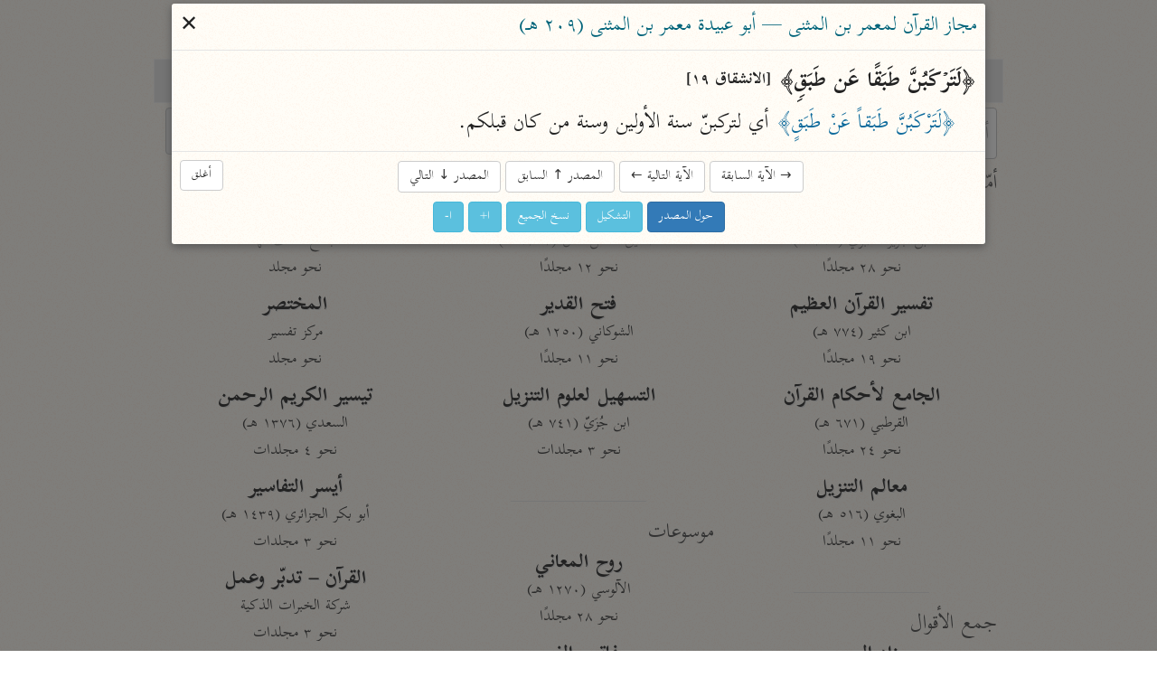

--- FILE ---
content_type: text/html; charset=UTF-8
request_url: https://tafsir.app/majaz-alquran/84/19
body_size: 46053
content:
<!doctype html><meta charset=utf-8><meta name="description" content="﴿لَتَرْكَبُنَّ طَبَقاً عَنْ طَبَقٍ﴾ أي لتركبنّ سنة الأولين وسنة من كان قبلكم.">
<meta property="twitter:card" content="summary_large_image">
<meta property="og:type" content="article">
<meta property="og:url" content="https://tafsir.app/majaz-alquran/84/19">
<meta property="og:title" content="الباحث القرآني"><meta property="og:image" content="https://ogi.nuqayah.com/capture?url=https%3A%2F%2Falmushaf.app%2F84%2F19"><link rel="icon" href="/app.png"><meta name=viewport content=width=device-width,initial-scale=1><meta name=google content=notranslate><meta name=theme-color content=#fffdf7><link rel=preload as=font type=font/woff2 crossorigin href=https://fonts.nuqayah.com/kitab-base.woff2?v3><link rel=preload as=font type=font/woff2 crossorigin href=https://fonts.nuqayah.com/kitab-base-b.woff2?v3><link rel=manifest href=/manifest.json><title>الباحث القرآني</title><script nomodule>location = '/index-compat.html' + (location.pathname.slice(1) ? '#' + location.pathname.slice(1) : '');</script><style>*{-webkit-overflow-scrolling:touch}*,:after,:before{box-sizing:border-box}html{-webkit-text-size-adjust:100%;-webkit-tap-highlight-color:rgba(0,0,0,0)}body{color:#222;margin:0}a{background-color:initial;color:#337ab7;text-decoration:none}a:active,a:hover{outline:0}a:focus,a:hover{color:#23527c;text-decoration:underline}a:focus{outline:5px auto -webkit-focus-ring-color;outline-offset:-2px}button,input{color:inherit;font:inherit;margin:0}button{-webkit-appearance:button;overflow:visible;text-transform:none}button::-moz-focus-inner,input::-moz-focus-inner{border:0;padding:0}input[type=search]{-webkit-appearance:textfield}input[type=search],input[type=search]::-webkit-search-cancel-button,input[type=search]::-webkit-search-decoration{-webkit-appearance:none}button,input,textarea{font-family:inherit;font-size:inherit;line-height:inherit}h1{font-size:2em;margin:.67em 0}h1,h3,h4{color:inherit;font-family:inherit;font-weight:500;line-height:1.1}h1,h3{margin-top:20px}h1,h3,h4{margin-bottom:10px}h4{margin-top:10px}p{margin:0 0 10px}.text-right{text-align:right}.text-center{text-align:center}ol,ul{margin-bottom:10px;margin-top:0}main.container{margin-left:auto;margin-right:auto;padding-left:15px;padding-right:15px}@media (min-width:992px){main.container{width:970px}}@media (min-width:1200px){main.container{width:1170px}}.row{display:flex}.flex-half,.flex-one{padding:0 .3rem}.flex-one{flex:1}.flex-half{flex:0.5}.form-group{margin-bottom:15px}.form-control{background-color:#fff;background-image:none;border:1px solid #ccc;border-radius:4px;color:#555;display:block;height:34px;line-height:1.42857143;padding:6px 12px;transition:border-color .15s ease-in-out,box-shadow .15s ease-in-out;width:100%}.form-control:focus{border-color:#66afe9;box-shadow:0 0 8px #66afe999;outline:0}.form-control::placeholder{color:#999}.form-control::-ms-expand{background-color:initial;border:0}.form-control[disabled]{background-color:#eee;cursor:not-allowed}.btn{background-image:none;border:1px solid #0000;border-radius:4px;cursor:pointer;display:inline-block;font-size:14px;font-weight:400;line-height:1.42857143;margin-bottom:0;padding:6px 12px;text-align:center;touch-action:manipulation;-webkit-user-select:none;user-select:none;vertical-align:middle;white-space:nowrap}.btn:active:focus,.btn:focus{outline:5px auto -webkit-focus-ring-color;outline-offset:-2px}.btn:focus,.btn:hover{color:#333;text-decoration:none}.btn:active{background-image:none;box-shadow:inset 0 3px 5px rgba(0,0,0,.125);outline:0}.btn-default{background-color:#fff;border-color:#ccc;color:#333}.btn-default:focus{background-color:#e6e6e6;border-color:#8c8c8c;color:#333}.btn-default:active,.btn-default:hover{background-color:#e6e6e6;border-color:#adadad;color:#333}.btn-default:active:focus,.btn-default:active:hover{background-color:#d4d4d4;border-color:#8c8c8c;color:#333}.btn-default:active{background-image:none}.btn-primary{background-color:#337ab7;border-color:#2e6da4;color:#fff}.btn-primary:focus{background-color:#286090;border-color:#122b40;color:#fff}.btn-primary:active,.btn-primary:hover{background-color:#286090;border-color:#204d74;color:#fff}.btn-primary:active:focus,.btn-primary:active:hover{background-color:#204d74;border-color:#122b40;color:#fff}.btn-primary:active{background-image:none}.btn-info{background-color:#5bc0de;border-color:#46b8da;color:#fff}.btn-info:focus{border-color:#1b6d85}.btn-info:focus,.btn-info:hover{background-color:#31b0d5;color:#fff}.btn-info:active,.btn-info:hover{border-color:#269abc}.btn-info:active{background-color:#31b0d5;color:#fff}.btn-info:active:focus,.btn-info:active:hover{background-color:#269abc;border-color:#1b6d85;color:#fff}.btn-info:active{background-image:none}.btn-lg{border-radius:6px;font-size:18px;line-height:1.3333333;padding:10px 16px}.fade{opacity:0;transition:opacity .15s linear}.nav{list-style:none;margin-bottom:0;padding-left:0}.tab-content>.tab-pane{display:none}.tab-content>.active{display:block}.list-group{margin:0 5px 1.5rem}.list-group>a{display:block;margin-bottom:-1px}.list-group>a:first-child{border-top-left-radius:4px;border-top-right-radius:4px}.list-group>a:last-child{border-bottom-left-radius:4px;border-bottom-right-radius:4px;margin-bottom:0}.list-group>a{color:#555}.list-group>a:focus,.list-group>a:hover{background-color:#f5f5f5;color:#555;text-decoration:none}.list-group>a.disabled,.list-group>a.disabled:focus,.list-group>a.disabled:hover{color:#777;cursor:not-allowed}.modal-overlay{-webkit-overflow-scrolling:touch;background:#00000080;bottom:0;left:0;position:fixed;right:0;top:0;z-index:1050}.modal-container{background-color:#fff;border-radius:3px;box-shadow:0 3px 10px #555;margin:.2rem auto;max-width:900px;width:98vw}.modal-header{align-items:center;border-bottom:1px solid #e5e5e5;display:flex;justify-content:space-between;padding:.25rem .4rem}.modal-title{box-sizing:border-box;color:#00449e;font-size:1.25rem;font-weight:400;line-height:1.25;margin-bottom:0;margin-top:0}.modal-footer{border-top:1px solid #e5e5e5;padding:.4rem}.modal-footer .btn+.btn{margin-bottom:0;margin-left:5px}.modal[aria-hidden=false] .modal-overlay{animation:fadeIn .2s cubic-bezier(0,0,.2,1)}.modal[aria-hidden=true] .modal-overlay{animation:fadeOut .4s cubic-bezier(0,0,.2,1)}.modal[aria-hidden=false] .modal-container{animation:slideIn .4s cubic-bezier(0,0,.2,1)}.modal[aria-hidden=true] .modal-container{animation:slideOut .4s cubic-bezier(0,0,.2,1)}.modal .modal-container,.modal .modal-overlay{will-change:transform}@keyframes fadeIn{0%{opacity:0}to{opacity:1}}@keyframes fadeOut{0%{opacity:1}to{opacity:0}}@keyframes slideIn{0%{transform:translateY(-3%)}to{transform:translateY(0)}}@keyframes slideOut{0%{transform:translateY(0)}to{transform:translateY(-2%)}}.modal[aria-hidden=true]+.fix-scroll-overlay{display:none}.modal[aria-hidden=false]+.fix-scroll-overlay{bottom:0;left:0;opacity:0;position:fixed;right:0;top:0;z-index:1}.pull-left{float:left!important}.visible-xs{display:none!important}@media (max-width:767px){.visible-xs{display:block!important}.hidden-xs{display:none!important}}.bg-info{background-color:#d9edf7}.bg-warning{background-color:#fcf8e3}.bg-danger{background-color:#f2dede}kbd{background-color:#333;border-radius:3px;box-shadow:inset 0 -1px 0 #00000040;color:#fff;font-size:90%;padding:2px 4px}img{vertical-align:middle}.img-responsive{display:block;height:auto;max-width:100%}.embed-responsive{display:block;height:0;overflow:hidden;padding:0 0 56.25%;position:relative}.embed-responsive .embed-responsive-item{border:0;bottom:0;height:100%;position:absolute;right:0;top:0;width:100%}hr{border:0;border-top:1px solid #eee;height:0}.table>tbody>tr>td,.table>tbody>tr>th,.table>tfoot>tr>td,.table>tfoot>tr>th,.table>thead>tr>td,.table>thead>tr>th{border-top:1px solid #ddd;padding:8px;vertical-align:top}.modal-footer .btn+.btn{margin-left:auto;margin-right:5px}.suggester{position:relative}.suggester>ul{background:#fff;border:1px solid #0000004d;border-radius:.3rem;box-shadow:.05rem .2rem .6rem #0003;left:0;line-height:1.7;list-style:none;margin:0;max-height:95vh;overflow-y:auto;padding:0;position:absolute;width:100%;z-index:1}@media (min-height:500px){.suggester>ul{max-height:calc(100vh - 200px)}}.suggester>ul:empty{display:none}.suggester>ul>li{cursor:pointer;padding:.4rem .5rem .2rem}.suggester ul>li:not(:first-child){border-top:1px solid #f0f0f0}.suggester ul li.active>a,.suggester ul li>a:focus,.suggester ul li>a:hover,.suggester ul>li:hover{background-color:#ebebeb}.suggester>ul>li[aria-selected=true]{background:#ddd}.suggester ul li mark{background:none;color:red;font-weight:700}.suggester .visually-hidden{clip:rect(0,0,0,0);position:absolute}ul{list-style:none;margin-bottom:0;padding:0}#applied-filters{display:flex;font-size:.75rem;overflow-x:auto;padding:.2rem 2px}#applied-filters>li{background-image:linear-gradient(180deg,#fafbfc,#eff3f6 90%);border-radius:5px;box-shadow:0 0 2px #bababa;display:inline-flex;flex-shrink:0;margin:0 2px;padding:0 .3rem 0 0}#applied-filters:empty{display:none}#applied-filters:after{content:" ";height:1px;width:1rem}#applied-filters button .icon-clear{color:#ccc;vertical-align:middle;width:11px}#applied-filters .dropdown-btn{align-items:center;display:flex;padding:0 .5rem 0 .2rem}#applied-filters .dropdown-btn .icon-down-arrow{width:17px}#filter-btn:focus .icon{color:#888}.dropdown-menu{background:#fff;border-radius:.3rem;box-shadow:0 0 5px #aaa;font-size:.85rem;max-width:200px;position:absolute;transition:top .1s,transform .2s;transition-timing-function:cubic-bezier(.1,1,0,2);z-index:10}.selected-items{box-shadow:0 1px 3px #aaa;max-height:200px;overflow-y:auto}.filter-items{max-height:50vh;overflow-y:auto}.dropdown-menu button{border-radius:0;justify-content:space-between;padding:.3rem .5rem;text-align:right;width:100%}.dropdown-menu button:hover{background:#eee}ul.filter-items button,ul.selected-items button{padding:.4rem}.dropdown-menu li .checkmark{display:inline-block;float:left;min-width:30px}.dropdown-menu li.selected .checkmark:after{border:solid #000;border-width:0 2px 2px 0;content:"";display:inline-block;height:12px;margin:0 .8rem -2px .2rem;padding:2px;transform:rotate(45deg);width:2px}.dropdown-menu>input{border-bottom:2px solid #aaa;border-radius:4px 4px 0 0;font-size:1rem;padding:.4rem;transition:border-bottom .15s ease-in-out;width:100%}html.safari .dropdown-menu>input{display:block;margin:0;padding:.5rem}.dropdown-menu>input::-webkit-input-placeholder{color:#aaa}.dropdown-menu>input:focus{border-bottom-color:#66afe9;outline:0}.dropdown-menu li span.msg{color:#999;display:block;margin:.3rem;text-align:center}.dropdown-menu hr{border:1px solid #aaa;line-height:.5;margin:.1rem 0}li.filter-grp{font-weight:700;padding:.2rem .4rem 0}li.filter-grp:not(:first-child){border-top:2px solid #aaa;padding-top:10px}ul.filter-items.pause_marks button span{display:inline-block;font-size:1.5rem;line-height:1;width:1rem}ul.filter-items.pause_marks button span:first-child{line-height:.1;margin-top:1.5rem;transform:translateX(-.5rem);transform-origin:100% 50% 0;vertical-align:bottom}.tooltip{word-wrap:break-word;margin:0;padding-bottom:5px;transition:opacity .2s;z-index:2}.tooltip,.tooltip .tip-arrow{position:absolute}.tooltip .tip-arrow:before{border-color:#0000;border-style:solid;content:"";position:absolute}.tooltip-inner{background-color:#000;border-radius:.25rem;box-shadow:0 0 15px #c6c6c6;color:#fff;font-size:.9rem;line-height:1.6;max-height:200px;max-width:200px;overflow:auto;padding:.25rem .5rem}html.non-mobile .tooltip-inner::-webkit-scrollbar{width:2px}html.non-mobile .tooltip-inner::-webkit-scrollbar-thumb{background-color:#aaa}.tooltip-bottom,.tooltip-top{padding:.4rem 0}.tooltip-bottom .tip-arrow,.tooltip-top .tip-arrow{height:.4rem;width:.8rem}.tooltip-top .tip-arrow{bottom:0}.tooltip-top .tip-arrow:before{border-top-color:#777;border-width:.4rem .4rem 0;top:0}.tooltip-bottom .tip-arrow{top:0}.tooltip-bottom .tip-arrow:before{border-bottom-color:#000;border-width:0 .4rem .4rem;bottom:0}.tooltip-left,.tooltip-right{padding:0 .4rem}.tooltip-left .tip-arrow,.tooltip-right .tip-arrow{height:.8rem;width:.4rem}.tooltip-right .tip-arrow{left:0}.tooltip-right .tip-arrow:before{border-right-color:#dbdbdb;border-width:.4rem .4rem .4rem 0;right:0}.tooltip-left .tip-arrow{right:0}.tooltip-left .tip-arrow:before{border-left-color:#dbdbdb;border-width:.4rem 0 .4rem .4rem;left:0}@font-face{font-display:block;font-family:Aref Ruqaa;src:url(/assets/fonts/logo.woff)}@font-face{font-family:Kitab;src:url(https://fonts.nuqayah.com/kitab-base.woff2?v3)}@font-face{font-family:Kitab;font-weight:700;src:url(https://fonts.nuqayah.com/kitab-base-b.woff2?v3)}@font-face{font-family:Kitab;src:url(https://fonts.nuqayah.com/kitab-phrases.woff2?v3)}@font-face{font-family:Kitab;font-weight:700;src:url(https://fonts.nuqayah.com/kitab-phrases.woff2?v3)}html{font-size:22px}@media (max-width:992px){html{font-size:21px}}@media (max-width:768px){html{font-size:18.5px}}@media (max-width:576px){html{font-size:17px}}html.is-app .hide-if-app{display:none!important}body{direction:rtl;font-family:Kitab,system-ui;font-size:1rem;overscroll-behavior-y:contain}.modal-container,body{background:url(/assets/bg.png)}main.container{display:flex;flex-direction:column;max-width:950px;min-height:100vh;padding:0 5px}h1{font-family:Aref Ruqaa;font-size:1.65rem;margin:.5rem 0 .7rem;text-shadow:1px 1px #ddd}h3{color:#666;font-size:1.1rem;margin:.2rem 0 0}h3.line-before:before,h3:not(:first-child):before{border-bottom:1px solid #eee;content:"";display:block;margin:0 auto 1rem;width:50%}h3.line-before{margin-bottom:1rem}p{margin:0}input[type=email],input[type=number]{direction:ltr}button{-webkit-tap-highlight-color:transparent;background:none;border:none;cursor:pointer;outline:none;padding:0}html.user-is-tabbing button{outline:revert}button>svg{pointer-events:none}mark{background:none;color:red;font-weight:700}.icon{fill:currentColor;color:#444;display:inline-block;font-size:24px;height:1em;vertical-align:middle;width:1em}[hidden]{display:none!important}::placeholder{color:#bbb}html.non-mobile ::-webkit-scrollbar:horizontal{height:5px}html.firefox *{scrollbar-color:#d3d3d3 #0000;scrollbar-width:thin}.tab-content{flex:1}div.header{position:relative}#section-tabs{background-color:#fffcef;display:flex;margin-bottom:5px;padding-bottom:0}#section-tabs button{background:#e9e9e9;border:1px solid #f5f5f5;border-radius:0;color:#555;cursor:pointer;flex:1;font-size:1.1rem;line-height:1.65;padding:4px 0;text-align:center;text-shadow:0 0 1px #ececec}#section-tabs button:first-child{flex:0.6}#section-tabs button:first-child svg{color:#e8744b}#section-tabs button.active{background:#0000;border-bottom:none;border-radius:0;border-top:4px solid #faebd7;color:#555!important;padding-top:0}.icon-search{font-size:1rem}.list-group>a{background:#0000;border:none;border-radius:3px;padding:7px 0;text-align:center}.list-group>a.disabled{background-color:#f4f4f4;opacity:.7;z-index:-1}.short-title,.src-title{color:#444;font-weight:700;line-height:1.3;text-shadow:1px 1px #e1e1e1}.author,.src-info{font-size:.8rem}@media (min-width:577px){.src-title+.short-title{display:none}}@media (max-width:576px){.author,.src-info,.src-title{display:none}}.status-msg{pointer-events:none;position:fixed;text-align:center;width:100%;z-index:1051}.status-msg p{background-color:#f6edbd;border-radius:20px;color:#555;display:inline-block;margin:0 5%;padding:6px 10px;pointer-events:all}twitter-widget{margin:0 auto}blockquote{font-size:.9em;text-align:center}.logo-cont{display:flex;justify-content:center;margin:1rem 0}.logo-cont div{align-items:baseline;color:#000;display:flex;flex-direction:column;margin:0 .6rem;width:3rem}.logo-cont div img{height:4.5rem}#nuqayah-logo{filter:drop-shadow(1px 1px 3px #aaa);width:3rem}#ayatt-logo{height:3.4rem;margin-top:.2rem}#copy-text{text-indent:-9999em}.input-spinner{float:left;font-size:10px;height:10px;left:7px;position:absolute;top:.6rem;width:10px}#modal-spinner{font-size:7px;height:100px;margin:.3rem auto;width:100px}.spinner{animation:spin 1s linear infinite;border:1em solid #fafafa;border-left-color:#d3d3d3;border-radius:50%}@keyframes spin{0%{transform:rotate(0deg)}to{transform:rotate(1turn)}}@media print{body *{visibility:hidden}#modal,#modal *{visibility:visible}#modal{left:0;overflow:visible!important;position:absolute;top:0}.modal-footer,.modal-footer *,.modal-header button{visibility:hidden!important}}#modal[data-src=mathoor] .name-1,#modal[data-src=mathoor] .name-2,#modal[data-src=mathoor] .name-3{font-weight:700}#modal[data-src=mathoor] .name-1{color:red}#modal[data-src=mathoor] .name-2{color:green}#modal[data-src=mathoor] .comment-type-1,#modal[data-src=mathoor] .comment-type-3,#modal[data-src=mathoor] .comment-type-4{font-weight:700}#modal[data-src=mathoor] .comment-type-2{color:red}#modal[data-src=mathoor] .comment-ref{border:2px solid green;display:inline-block;line-height:1;margin:0 2px}#modal[data-src=mathoor] .mustanad{color:red}#modal[data-src=mathoor] .modal-body{white-space:normal}#modal[data-src=mathoor] .fnotes{white-space:pre-wrap}#modal[data-src=mathoor] h3{color:#000;font-weight:700;line-height:1.7;margin-bottom:.5rem}#modal[data-src=mathoor] .result-body>div{margin-bottom:1rem}.suggester-cont{position:relative}.form-control{font-size:.9rem;height:unset;line-height:2.3;padding:.2rem .4rem 0}.form-control.has-error{border-color:#a94442}.form-control.has-error:focus{border-color:#a94442;box-shadow:inset 0 1px 1px rgba(0,0,0,.075),0 0 6px #ce8483}html.safari .form-control{font-size:1rem;line-height:2}#ayah-search-wrapper{flex:2.15;margin-left:.3rem}@media (max-width:650px){#ayah-selectors{flex-wrap:wrap}#ayah-search-wrapper{flex:1 1 100%;margin-bottom:.2rem}}#ayah-selectors,#word-search-row{margin-bottom:.5rem}#ayah-selectors{padding:0 .3rem}#ayah-search,#quran-search{font-size:1rem}html.safari #ayah-search{font-size:1.05rem;line-height:2.2}.ayah-ref{color:#888;float:left;font-size:.8rem;padding-bottom:1px;padding-right:5px}.suggester-cont .btn{background:none;left:0;padding:.3rem .4rem;position:absolute;top:.4rem}.suggester-cont .btn:active{box-shadow:none}.suggester-cont .btn svg{color:#aaa;font-size:1.1rem}.input-btn .icon-clear,.input-btn.has-input .icon-random{display:none}.input-btn.has-input .icon-clear{display:inline-block}#mic-btn{left:1.3rem}#mic-btn.active{box-shadow:0 0 3px 0 red}#surah-input+ul{min-width:150px}@media (max-width:767px){#ayah-input,#surah-input{padding:.15rem .4rem}}.word-search-list{justify-content:center}.word-search-list>div{flex:0.35;margin:0 .3rem}#word-search-row .suggester>ul{max-height:unset}#word-search-row .suggester ul ul{list-style:none;margin:0;padding:0}#word-search-row .suggester ul ul li.word-item{border:none;display:inline-block;padding:0}#word-search-row .suggester ul ul li.word-item a{color:#333;display:block;line-height:1.7;padding:.35rem .65rem;text-decoration:none}#word-search-row .suggester-cont{display:block;margin:0 auto;max-width:350px}@media (min-width:768px){#word-search-row .suggester>ul{border:0;column-count:2;column-fill:balance;column-gap:1px;column-rule:2px solid #d3d3d3}#word-search-row .suggester ul>ul{column-break-inside:avoid;page-break-inside:avoid}}#word-search-row .suggester ul ul li.group-lbl{background-color:#f7f6ea;border:1px solid #0000001a;color:#305d8c;padding:3px 9px}.more-results-msg{background-color:#fcf8e3;color:#888;font-size:.85rem;pointer-events:none;text-align:center}#modal{overscroll-behavior:contain}@media (min-width:768px) and (max-width:991px){.modal-dialog{width:90%}}.modal-title{color:#02647a;font-size:1.05rem}.modal-container{font-size:1.1rem}.modal-body svg{display:block;font-size:.75rem;margin:0 auto}.modal-body .hl{color:#0f6b9c}.modal-body .word{background-color:#ffffe0}.modal-body{line-height:1.7;max-height:calc(100vh - var(--top-offset, 70px));overflow:auto;padding:.4rem;transition:box-shadow .35s;white-space:pre-wrap}.modal-body.shadow{box-shadow:inset 0 -10px .5rem -.5rem #ccc}.modal-body .indent{display:inline-block;width:1rem}.modal-body br{content:"";display:block;margin-bottom:.3rem}.modal-footer{box-shadow:none;text-align:center}.result-hding{font-weight:700;line-height:1.8;padding:.2rem 0}#next-prev-btns{display:inline-block;padding-bottom:5px}#next-prev-btns button{font-size:.7rem}.modal-footer .btn svg{color:#fff}.diacritic-big{transform:translate(-3px,1.2rem) scale(3)}.bg-danger,.bg-warning{border-radius:6px;padding:10px}.modal-header .close{font-size:31px;margin-top:0!important}.fnotes{color:#6a6a6a;font-size:.95rem}.fnotes p{margin:0 0 3px}.fnote_sep{margin:30px 4px -19px 0;min-width:200px;width:20%}.root-stat,span.fnote-entry,sup.fnote-mark{color:#337ab7;cursor:pointer}sup.fnote-mark{line-height:0}.poetry{color:#e76c47;margin:12px 0;text-align:center}.basmalah{font-size:1.1rem;font-weight:400;padding-bottom:15px}.basmalah,.sep{display:inline-block;text-align:center;width:100%}.sep{color:#e3120a;font-size:1.2rem;line-height:1.8}.ayah-tag{font-size:.8rem;vertical-align:middle}.modal-body.no-pad{padding:0}#br-frame{border:0;display:block}#br-frame.full-screen{border:none;bottom:0;height:100%!important;left:0;margin:0;overflow:hidden;padding:0;position:fixed;right:0;top:0;width:100%!important;z-index:1050}.table>tbody>tr>td{vertical-align:middle}li.spacer{height:15px;list-style:none}.root-table{font-size:.9em}.root-table th{background-color:#fbfdfd;padding:3px!important}.root-table tr td:first-child{width:89%}.root-table tr td:nth-child(2){min-width:120px}td.click{cursor:pointer}h3.root-group-hding{color:#1a6d90;cursor:pointer;padding-bottom:5px;text-align:center}h3.root-group-hding:before{display:none}.root-table th,.row-limit{text-align:center}#quran-search-row .search-cont,.search-bottom{margin:0 auto;max-width:400px}.search-cont{background:#fff;border:1px solid #aaa;border-radius:4px;font-size:.9rem;transition:border-color .15s ease-in-out,box-shadow .15s ease-in-out}.search-cont:focus-within{border-color:#66afe9;box-shadow:inset 0 1px 1px #0001,0 0 8px #66afe999;outline:0}.search-cont>div{display:flex}.search-input{border:0;border-radius:4px;flex:1;outline:0;padding:.4rem;width:100%}#filter-btn{background:#eee;border-bottom:1px solid #888;border-radius:4px 0 0 4px;border-right:1px solid #888;padding:0 .5rem}#quran-results{--right-padding:0rem;line-height:1.7;list-style-type:arabic-indic;margin:0 auto;max-height:100vh;max-width:750px;min-height:6rem;overflow:auto;padding:.5rem calc(1.8rem + var(--right-padding)) .5rem 0}html.safari #quran-results{padding-right:2.3rem}#quran-results li{min-height:75px;padding:.5rem .3rem .1rem}#quran-results li:not(:first-child){border-top:1px solid #e6e6e6}#quran-results li .ayah-btns{color:#888;font-size:.8rem;text-align:left}.ayah-details-cont{float:left}#quran-results li .copy-btn{background:none}#quran-results li .copy-btn:active{box-shadow:none}#quran-results li strong{color:#ec1313}#enter-data-msg{color:#999;font-size:2rem;list-style:none;margin:5rem 0 7rem;text-align:center}#pg-footer{border-top:1px solid #e5e5e5;color:#777;padding:20px;text-align:center}#contact-links .icon{font-size:.9rem}#pg-footer .sep{padding:0 5px}.project-links a{color:#009688;font-weight:700}.app-link{display:inline-block;height:45px;margin:12px 15px 0;width:45px}.app-link .icon{font-size:1.5rem}.box{border-radius:6px;box-shadow:0 2px 3px #0a0a0a1a,0 0 0 1px #0a0a0a1a;color:#4a4a4a;margin:0 auto 12px;max-width:450px;padding:.1rem .5rem .5rem}.field.is-grouped{display:flex;justify-content:flex-start}.field.is-grouped>.control:not(:last-child){margin-left:.5rem}.field.is-grouped>.control.is-expanded{flex:1}#projects-btn{background:none;float:left;left:5px;position:absolute;z-index:5}#projects-btn:active{box-shadow:unset}#project-links h2{margin:0 0 1rem;text-align:center}#projects-btn.fixed{position:fixed}#project-links{background:#fff;bottom:0;height:100%;left:0;overflow:auto;padding:1rem;position:fixed;right:0;top:0}#project-links header h2 img{margin-right:.4rem;max-width:3rem}#project-links header h2+a{display:block;font-size:.8rem;margin-bottom:1rem;margin-top:-.7rem;text-align:center}#project-links ul{display:flex;flex-wrap:wrap;justify-content:center;list-style:none;margin:0 auto;max-width:500px;padding:0}#project-links ul li{flex:0 0 33%;flex-basis:135px;margin:5px}#project-links li>a{background:#ffffff96;border-radius:4px;box-shadow:0 0 12px 0 #eee;display:flex;flex-direction:column;height:100%;justify-content:space-between;padding:.8rem .3rem;text-align:center;text-decoration:none}#project-links a span{color:#999;font-size:.9rem}#project-links ul img{display:block;margin:0 auto;max-width:2rem}#project-links #donate{background-color:#d9544b;border-radius:5px;box-shadow:0 0 19px 0 #999;color:#fff;float:left;margin-top:12px;padding:7px 23px;text-shadow:0 0 2px #6c6c6c}#projects-btn>svg{color:#204d74;filter:drop-shadow(1px 1px 2px #ccc)}#projects-btn:before{animation:pulse .6s cubic-bezier(.85,0,.15,1) both;animation-delay:1.5s;background-color:#f43d3d;border-radius:50%;box-shadow:0 0 3px #767676;content:" ";display:inline-block;position:absolute;top:9px;z-index:1}@keyframes pulse{50%{padding:8px}to{padding:5px}}.mushaf-container{-webkit-overflow-scrolling:touch;max-height:100vh;white-space:normal}@font-face{font-display:block;font-family:Suwar;src:url(/assets/fonts/suwar.woff2);unicode-range:u+fb8c-fbb1,u+fbd3-fc1f}.mushaf-container>.page{background-color:#ffe599;border:1px solid #aaa;border-radius:3px;box-shadow:1px 1px 3px #eee;color:#2f4f4f;margin:2.5px auto;padding:.5rem}.mushaf-container>.page:first-child,.mushaf-container>.page:nth-child(2){min-height:200px!important}.basmalah,.pg-no,.surah-name{text-align:center}.basmalah,.pg-no{font-family:Kitab}.pg-no{font-size:.8rem}.surah-name:not(:first-child){padding-top:35px}.mushaf-container.chars .page{min-height:600px;width:430px}.mushaf-container.chars .surah-name{-webkit-font-smoothing:antialiased;font-family:Suwar;font-size:1.2rem}.mushaf-container.chars .basmalah{font-size:1rem}.mushaf-container.chars .surah-name .surah-word{position:relative;right:3px;top:1px}.mushaf-container.chars .ayah-chars{word-wrap:break-word;text-align:justify;text-align-last:center}.mushaf-container.chars.new .ayah-chars{font-size:25.5px;letter-spacing:-2.2px;line-height:1.85}.mushaf-container.chars.old .ayah-chars{-webkit-font-smoothing:antialiased;font-size:28px;line-height:1.6}@media (max-width:460px){.mushaf-container.chars .page{min-height:550px;width:335px}.mushaf-container.chars.new .ayah-chars,.mushaf-container.chars.old .ayah-chars{font-size:22.1px}}.mushaf-container.text .page{line-height:1.85;max-width:450px;min-height:500px}.mushaf-container.text .page .line{font-size:1.1rem;text-align:justify;text-align-last:center}@media (max-width:460px){.mushaf-container.text{font-size:13px}.mushaf-container.text .page{width:335px}}.mushaf-container.text .page .surah-name{font-size:1rem;white-space:pre-wrap}.mushaf-container.text .ayah-marker{font-family:Kitab}.mushaf-container.text.tajweed .surah-name{font-size:1.45rem}.mushaf-container.text.tajweed .page i{font-style:normal}.mushaf-container.text.tajweed .madd-lazim{color:#d70092}.mushaf-container.text.tajweed .madd-wajib{color:#e72929}.mushaf-container.text.tajweed .madd-aarid{color:orange}.mushaf-container.text.tajweed .ikhfaa{color:green}.mushaf-container.text.tajweed .idgham{color:#a9a9a980}.mushaf-container.text.tajweed .qalqalah{color:#46b1dd}.mushaf-container.text.tajweed .legend{border:1px solid #0000000d;border-radius:5px;font-family:Kitab;list-style:none;margin:7.5px 0;padding-top:5px;text-align:center}.mushaf-container.text.tajweed .legend li{display:inline-block;margin-right:5px}.mushaf-container.text.tajweed .legend li:before{border-radius:50%;content:"";display:inline-block;height:.8rem;margin:2px;vertical-align:sub;width:.8rem}.mushaf-container.text.tajweed li.madd-lazim:before{background-color:#d70092}.mushaf-container.text.tajweed li.madd-wajib:before{background-color:#e72929}.mushaf-container.text.tajweed li.madd-aarid:before{background-color:orange}.mushaf-container.text.tajweed li.ikhfaa:before{background-color:green}.mushaf-container.text.tajweed li.idgham:before{background-color:#a9a9a980}.mushaf-container.text.tajweed li.qalqalah:before{background-color:#46b1dd}.vlist-container.svelte-1r2yfdg{line-height:0}img.svelte-1r2yfdg,object.svelte-1r2yfdg{box-shadow:0 0 3px #ccc}.vlist-row.svelte-95lqnh.svelte-95lqnh:not(:last-child){margin-bottom:5px}.viewport.svelte-95lqnh.svelte-95lqnh{-webkit-overflow-scrolling:touch;height:calc(100% - 2rem);overflow-y:auto}.contents.svelte-95lqnh.svelte-95lqnh{text-align:center}.tools.svelte-95lqnh.svelte-95lqnh{align-items:center;border-top:1px solid #ccc;display:flex;height:2rem;padding-right:.3rem}[type=range].svelte-95lqnh.svelte-95lqnh{-webkit-appearance:none;background:#0000;cursor:pointer;flex:1;margin:0;outline:0}[type=range].svelte-95lqnh.svelte-95lqnh::-webkit-slider-runnable-track{background:#ccc;border:1px solid #eee;border-radius:8px;height:14px}[type=range].svelte-95lqnh.svelte-95lqnh::-webkit-slider-thumb{-webkit-appearance:none;background:#016982;border:0;border-radius:50%;box-shadow:0 0 2px #aaa;height:16px;margin-top:-2px;width:16px}.page-number-wrapper.svelte-95lqnh.svelte-95lqnh{font-size:1rem;margin:0 .5rem}.page-number.svelte-95lqnh.svelte-95lqnh{background:none;border:none;direction:rtl;outline:0;text-align:center}.tools.svelte-95lqnh>button.svelte-95lqnh{display:block;height:100%;padding:0 .4rem}.icon.svelte-95lqnh.svelte-95lqnh{font-size:1rem}input.page-number.svelte-95lqnh.svelte-95lqnh{padding:0;width:1.75rem}</style>

<div id="donate-cta" class="hide-if-app" hidden>
<a target="_blank" href="https://give.quran.foundation/give/668862/#!/donation/checkout?eg=true">ساهم معنا في نشر القرآن والعلم الشرعي</a>
</div>
<style>
div#donate-cta {
    text-align: center;
    border-bottom: 1px solid #d15b36;
    margin-bottom: 1rem;
    font-size: 0.8rem;
    background: #f8f8f8;
    padding: 0.2rem 0;
}
div#donate-cta a {
    color: #d15b36;
    font-weight: bold;
}
</style>


<main class=container><div class="header text-center"><h1>الباحث القرآني
    <button class=btn id=projects-btn><svg class=icon><use xlink:href=#icon-grid-menu></use></svg></button></h1></div><div class=row id=preloaded><div id=preloaded-text>﴿لَتَرْكَبُنَّ طَبَقاً عَنْ طَبَقٍ﴾ أي لتركبنّ سنة الأولين وسنة من كان قبلكم.</div><div id=preloaded-data hidden>{"ayah":"لَتَرۡكَبُنَّ طَبَقًا عَن طَبَقࣲ"}</div></div><nav id=section-tabs><button>بحث</button><button class=active>تفسير</button><button>علوم</button><button>مصاحف</button><button>معاجم</button></nav><div class=tab-content><div id=quran-search-grp class="tab-pane fade"><div id=quran-search-row><section class=search-cont><div><input autofocus type=text class=search-input id=quran-search autocomplete=off placeholder=رحمة><button class=input-btn id=filter-btn><svg class="icon icon-filter"><use xlink:href=#icon-filter></use></svg></button></div><ul id=applied-filters></ul></section><div class=search-bottom><div id=quran-results-count></div></div></div><ol id=quran-results><li id=enter-data-msg>أدخل كلمات البحث أو أضف قيدًا.</li></ol></div><div id=tafsir-grp class="tab-pane fade active ayah-tab" style="opacity: 1"><div class=row id=ayah-selectors><div id=ayah-search-wrapper><div class=suggester-cont><input id=ayah-search type=text autocomplete=off class=form-control placeholder="أدخل كلمات البحث لتُفعِّل المصادر" autofocus><button class=btn id=mic-btn hidden><svg class="icon icon-clear"><use xlink:href=#icon-mic></use></svg></button><button class="btn input-btn"><svg class="icon icon-clear"><use xlink:href=#icon-clear></use></svg><svg class="icon icon-random"><use xlink:href=#icon-question></use></svg></button></div></div><div class=flex-half><div class=suggester-cont><input id=surah-input type=search autocomplete=off class="form-control input" placeholder=السورة></div></div><div class=flex-half><input id=ayah-input type=text pattern="[\d٠-٩]+" min=1 class="form-control input" placeholder=الآية disabled></div></div><div class=row><div class=flex-one><h3>أمّهات</h3><div class=list-group><a class=disabled data-src=tabari href=#><div class=src-title>جامع البيان</div><div class=short-title>تفسير الطبري</div><div class=author>ابن جرير الطبري (٣١٠ هـ)</div><div class=src-info>نحو ٢٨ مجلدًا</div></a><a class=disabled data-src=ibn-katheer href=#><div class=src-title>تفسير القرآن العظيم</div><div class=short-title>تفسير ابن كثير</div><div class=author>ابن كثير (٧٧٤ هـ)</div><div class=src-info>نحو ١٩ مجلدًا</div></a><a class=disabled data-src=qurtubi href=#><div class=src-title>الجامع لأحكام القرآن</div><div class=short-title>تفسير القرطبي</div><div class=author>القرطبي (٦٧١ هـ)</div><div class=src-info>نحو ٢٤ مجلدًا</div></a><a class=disabled data-src=baghawi href=#><div class=src-title>معالم التنزيل</div><div class=short-title>تفسير البغوي</div><div class=author>البغوي (٥١٦ هـ)</div><div class=src-info>نحو ١١ مجلدًا</div></a></div><h3>جمع الأقوال</h3><div class=list-group><a class=disabled data-src=zad-almaseer href=#><div class=src-title>زاد المسير</div><div class=short-title>تفسير ابن الجوزي</div><div class=author>ابن الجوزي (٥٩٧ هـ)</div><div class=src-info>نحو ٥ مجلدات</div></a><a class=disabled data-src=almawirdee href=#><div class=src-title>النكت والعيون</div><div class=short-title>تفسير الماوردي</div><div class=author>الماوردي (٤٥٠ هـ)</div><div class=src-info>نحو ٦ مجلدات</div></a></div><h3>منتقاة</h3><div class=list-group><a class=disabled data-src=ibn-alqayyim href=#><div class=src-title>تفسير ابن قيّم الجوزيّة</div><div class=short-title>تفسير ابن القيم</div><div class=author>ابن القيم (٧٥١ هـ)</div><div class=src-info>نحو ١٢ مجلدًا</div></a><a class=disabled data-src=ibn-taymiyyah data-scan-pgs=3853 href=#><div class=src-title>تفسير شيخ الإسلام</div><div class=short-title>تفسير ابن تيمية</div><div class=author>ابن تيمية (٧٢٨ هـ)</div><div class=src-info>نحو ٧ مجلدات</div></a></div><h3>عامّة</h3><div class=list-group><a class=disabled data-src=samaani href=#><div class=src-title>تفسير القرآن</div><div class=short-title>تفسير السمعاني</div><div class=author>السمعاني (٤٨٩ هـ)</div><div class=src-info>نحو ٥ مجلدات</div></a><a class=disabled data-src=makki href=#><div class=src-title>الهداية إلى بلوغ النهاية</div><div class=short-title>تفسير مكّي</div><div class=author>مكي بن أبي طالب (٤٣٧ هـ)</div><div class=src-info>نحو ٧ مجلدات</div></a><a class=disabled data-src=mahasin-altaweel href=#><div class=src-title>محاسن التأويل</div><div class=short-title>محاسن التأويل للقاسمي</div><div class=author>القاسمي (١٣٣٢ هـ)</div><div class=src-info>نحو ١١ مجلدًا</div></a><a class=disabled data-src=althaalabi href=#><div class=src-title>الجواهر الحسان</div><div class=short-title>تفسير الثعالبي</div><div class=author>الثعالبي (٨٧٥ هـ)</div><div class=src-info>نحو ٦ مجلدات</div></a><a class=disabled data-src=samarqandi href=#><div class=src-title>بحر العلوم</div><div class=short-title>تفسير السمرقندي</div><div class=author>السمرقندي (٣٧٣ هـ)</div><div class=src-info>نحو ٥ مجلدات</div></a><a class=disabled data-src=althalabi href=#><div class=src-title>الكشف والبيان</div><div class=short-title>تفسير الثعلبي</div><div class=author>الثعلبي (٤٢٧ هـ)</div><div class=src-info>نحو ٨ مجلدات</div></a></div></div><div class=flex-one><h3>عامّة</h3><div class=list-group><a class=disabled data-src=fath-albayan href=#><div class=src-title>فتح البيان</div><div class=short-title>فتح البيان للقنوجي</div><div class=author>صديق حسن خان (١٣٠٧ هـ)</div><div class=src-info>نحو ١٢ مجلدًا</div></a><a class=disabled data-src=fath-alqadeer href=#><div class=src-title>فتح القدير</div><div class=short-title>فتح القدير للشوكاني</div><div class=author>الشوكاني (١٢٥٠ هـ)</div><div class=src-info>نحو ١١ مجلدًا</div></a><a class=disabled data-src=altasheel href=#><div class=src-title>التسهيل لعلوم التنزيل</div><div class=short-title>تفسير ابن جزي</div><div class=author>ابن جُزَيّ (٧٤١ هـ)</div><div class=src-info>نحو ٣ مجلدات</div></a></div><h3>موسوعات</h3><div class=list-group><a class=disabled data-src=alaloosi href=#><div class=src-title>روح المعاني</div><div class=short-title>تفسير الآلوسي</div><div class=author>الآلوسي (١٢٧٠ هـ)</div><div class=src-info>نحو ٢٨ مجلدًا</div></a><a class=disabled data-src=alrazi href=#><div class=src-title>مفاتيح الغيب</div><div class=short-title>تفسير الرازي</div><div class=author>فخر الدين الرازي (٦٠٦ هـ)</div><div class=src-info>نحو ٢٤ مجلدًا</div></a></div><h3>أخرى</h3><div class=list-group><a class=disabled data-src=adwaa-albayan href=#><div class=short-title>أضواء البيان</div><div class=author>محمد الأمين الشنقيطي (١٣٩٤ هـ)</div><div class=src-info>نحو ١١ مجلدًا</div></a><a class=disabled data-src=nathm-aldurar href=#><div class=src-title>نظم الدرر</div><div class=short-title>نظم الدرر للبقاعي</div><div class=author>البقاعي (٨٨٥ هـ)</div><div class=src-info>نحو ٢٠ مجلدًا</div></a></div><h3>لغة وبلاغة</h3><div class=list-group><a class=disabled data-src=ibn-aashoor href=#><div class=short-title>التحرير والتنوير</div><div class=author>ابن عاشور (١٣٩٣ هـ)</div><div class=src-info>نحو ٢٤ مجلدًا</div></a><a class=disabled data-src=ibn-atiyah href=#><div class=src-title>المحرر الوجيز</div><div class=short-title>المحرر الوجيز لابن عطية</div><div class=author>ابن عطية (٥٤٦ هـ)</div><div class=src-info>نحو ٨ مجلدات</div></a><a class=disabled data-src=albahr-almuheet href=#><div class=src-title>البحر المحيط</div><div class=short-title>البحر المحيط لأبي حيان</div><div class=author>أبو حيان (٧٤٥ هـ)</div><div class=src-info>نحو ١٦ مجلدًا</div></a><a class=disabled data-src=albaseet href=#><div class=src-title>التفسير البسيط</div><div class=short-title>البسيط للواحدي</div><div class=author>الواحدي (٤٦٨ هـ)</div><div class=src-info>نحو ٢٢ مجلدًا</div></a><a class=disabled data-src=abu-alsuod href=#><div class=src-title>إرشاد العقل السليم</div><div class=short-title>تفسير أبي السعود</div><div class=author>أبو السعود (٩٨٢ هـ)</div><div class=src-info>نحو ٩ مجلدات</div></a><a class=disabled data-src=kashaf href=#><div class=src-title>الكشاف</div><div class=short-title>الكشاف للزمخشري</div><div class=author>الزمخشري (٥٣٨ هـ)</div><div class=src-info>نحو ٨ مجلدات</div></a></div></div><div class=flex-one><h3>معاصرة</h3><div class=list-group><a class=disabled data-src=muyassar href=#><div class=short-title>الميسر</div><div class=author>مجمع الملك فهد</div><div class=src-info>نحو مجلد</div></a><a class=disabled data-src=mukhtasar href=#><div class=src-title>المختصر</div><div class=short-title>المختصر في التفسير</div><div class=author>مركز تفسير</div><div class=src-info>نحو مجلد</div></a><a class=disabled data-src=saadi href=#><div class=src-title>تيسير الكريم الرحمن</div><div class=short-title>تفسير السعدي</div><div class=author>السعدي (١٣٧٦ هـ)</div><div class=src-info>نحو ٤ مجلدات</div></a><a class=disabled data-src=aysar-altafasir href=#><div class=short-title>أيسر التفاسير</div><div class=author>أبو بكر الجزائري (١٤٣٩ هـ)</div><div class=src-info>نحو ٣ مجلدات</div></a><a class=disabled data-src=tadabbur-wa-amal href=#><div class=src-title>القرآن – تدبّر وعمل</div><div class=short-title>القرآن – تدبر وعمل</div><div class=author>شركة الخبرات الذكية</div><div class=src-info>نحو ٣ مجلدات</div></a><a class=disabled data-src=ibn-uthaymeen href=#><div class=src-title>تفسير القرآن الكريم</div><div class=short-title>تفسير ابن عثيمين</div><div class=author>ابن عثيمين (١٤٢١ هـ)</div><div class=src-info>نحو ١٥ مجلدًا</div></a></div><h3>مركَّزة العبارة</h3><div class=list-group><a class=disabled data-src=jalalayn href=#><div class=short-title>تفسير الجلالين</div><div class=author>المحلّي والسيوطي (٨٦٤، ٩١١ هـ)</div><div class=src-info>نحو مجلد</div></a><a class=disabled data-src=iejee href=#><div class=src-title>جامع البيان</div><div class=short-title>جامع البيان للإيجي</div><div class=author>الإيجي (٩٠٥ هـ)</div><div class=src-info>نحو ٣ مجلدات</div></a><a class=disabled data-src=albaydawee href=#><div class=src-title>أنوار التنزيل</div><div class=short-title>تفسير البيضاوي</div><div class=author>البيضاوي (٦٨٥ هـ)</div><div class=src-info>نحو ٣ مجلدات</div></a><a class=disabled data-src=alnasafi href=#><div class=src-title>مدارك التنزيل</div><div class=short-title>تفسير النسفي</div><div class=author>النسفي (٧١٠ هـ)</div><div class=src-info>نحو ٣ مجلدات</div></a><a class=disabled data-src=alwajeez href=#><div class=src-title>الوجيز</div><div class=short-title>الوجيز للواحدي</div><div class=author>الواحدي (٤٦٨ هـ)</div><div class=src-info>نحو مجلد</div></a><a class=disabled data-src=zimneen href=#><div class=src-title>تفسير القرآن العزيز</div><div class=short-title>تفسير ابن أبي زمنين</div><div class=author>ابن أبي زمنين (٣٩٩ هـ)</div><div class=src-info>نحو مجلدين</div></a></div><h3>آثار</h3><div class=list-group><a class=disabled data-src=mathoor href=#><div class=short-title>موسوعة التفسير المأثور</div><div class=author>معهد الشاطبي</div><div class=src-info>٢٣ مجلدًا</div></a><a class=disabled data-src=aldur-almanthoor href=#><div class=short-title>الدر المنثور</div><div class=author>جلال الدين السيوطي (٩١١ هـ)</div><div class=src-info>نحو ١٣ مجلدًا</div></a><a class=disabled data-src=ibn-abi-hatim href=#><div class=src-title>تفسير القرآن العظيم مسندًا</div><div class=short-title>تفسير ابن أبي حاتم</div><div class=author>ابن أبي حاتم الرازي (٣٢٧ هـ)</div><div class=src-info>نحو ١٠ مجلدات</div></a></div></div></div></div><div id=uloom-grp class="tab-pane fade ayah-tab"><div class=row><div class=flex-one><h3>غريب ومعاني</h3><div class=list-group><a class=disabled data-src=siraaj-ghareeb href=#><div class=src-title>السراج في بيان غريب القرآن</div><div class=short-title>غريب القرآن للخضيري</div><div class=author>محمد بن عبد العزيز الخضيري</div><div class=src-info>نحو مجلد</div></a><a class=disabled data-src=almuyassar-ghareeb href=#><div class=src-title>الميسر في غريب القرآن الكريم</div><div class=short-title>الميسر في الغريب</div><div class=author>مركز الدراسات القرآنية بمجمع الملك فهد</div><div class=src-info>نحو مجلد</div></a><a class=disabled data-src=ghareeb-ibn-qutaybah href=#><div class=src-title>تفسير غريب القرآن</div><div class=short-title>غريب القرآن لابن قتيبة</div><div class=author>ابن قتيبة (٢٧٦ هـ)</div><div class=src-info>نحو مجلد</div></a><a class=disabled data-src=altibyan-ghreeb href=#><div class=src-title>التبيان في تفسير غريب القرآن</div><div class=short-title>غريب القرآن لابن الهائم</div><div class=author>ابن الهائم (٨١٥ هـ)</div><div class=src-info>نحو مجلد</div></a><a class=disabled data-src=zajjaj href=#><div class=src-title>معاني القرآن وإعرابه</div><div class=short-title>معاني الزجاج</div><div class=author>الزجاج (٣١١ هـ)</div><div class=src-info>نحو ٤ مجلدات</div></a><a class=disabled data-src=nahaas-meanings href=#><div class=src-title>معاني القرآن</div><div class=short-title>معاني القرآن للنحاس</div><div class=author>النحاس (٣٣٨ هـ)</div><div class=src-info>نحو مجلدين</div></a><a class=disabled data-src=farraa href=#><div class=src-title>معاني القرآن</div><div class=short-title>معاني القرآن للفراء</div><div class=author>أبو زكريا الفراء (٢٠٧ هـ)</div><div class=src-info>نحو مجلدين</div></a><a class=disabled data-src=majaz-alquran href=#><div class=src-title>مجاز القرآن</div><div class=short-title>مجاز القرآن لمعمر بن المثنى</div><div class=author>أبو عبيدة معمر بن المثنى (٢٠٩ هـ)</div><div class=src-info>نحو مجلد</div></a><a class=disabled data-src=akhfash href=#><div class=src-title>معاني القرآن</div><div class=short-title>معاني القرآن للأخفش</div><div class=author>الأخفش الأوسط (٢١٥ هـ)</div><div class=src-info>نحو مجلد</div></a></div><h3>أسباب النزول</h3><div class=list-group><a class=disabled data-src=wahidi-asbab href=#><div class=src-title>أسباب نزول القرآن</div><div class=short-title>أسباب النزول للواحدي</div><div class=author>الواحدي (٤٦٨ هـ)</div><div class=src-info>نحو مجلد</div></a></div></div><div class=flex-one><h3>إعراب ولغة</h3><div class=list-group><a class=disabled data-src=aliraab-almuyassar href=#><div class=short-title>الإعراب الميسر</div><div class=author>شركة الدار العربية</div><div class=src-info>نحو ٣ مجلدات</div></a><a class=disabled data-src=iraab-daas href=#><div class=src-title>إعراب القرآن</div><div class=short-title>إعراب القرآن للدعاس</div><div class=author>قاسم - حميدان - دعاس</div><div class=src-info>نحو ٤ مجلدات</div></a><a class=disabled data-src=aljadwal href=#><div class=src-title>الجدول في إعراب القرآن وصرفه وبيانه</div><div class=short-title>الجدول في إعراب القرآن</div><div class=author>محمود الصافي (١٣٧٦ هـ)</div><div class=src-info>نحو ٨ مجلدات</div></a><a class=disabled data-src=aldur-almasoon href=#><div class=src-title>الدر المصون</div><div class=short-title>الدر المصون للسمين الحلبي</div><div class=author>السمين الحلبي (٧٥٦ هـ)</div><div class=src-info>نحو ١٠ مجلدات</div></a><a class=disabled data-src=lubab href=#><div class=src-title>اللباب</div><div class=short-title>اللباب في علوم الكتاب</div><div class=author>ابن عادل (٨٨٠ هـ)</div><div class=src-info>نحو ٢٤ مجلدًا</div></a><a class=disabled data-src=iraab-aldarweesh href=#><div class=src-title>إعراب القرآن وبيانه</div><div class=short-title>إعراب القرآن للدرويش</div><div class=author>محيي الدين درويش (١٤٠٣ هـ)</div><div class=src-info>نحو ٩ مجلدات</div></a><a class=disabled data-src=mujtaba-mushkil-iraab href=#><div class=src-title>المجتبى من مشكل إعراب القرآن</div><div class=short-title>مجتبى مشكل إعراب القرآن</div><div class=author>أحمد بن محمد الخراط</div><div class=src-info>نحو مجلد</div></a><a class=disabled data-src=iraab-alnahas href=#><div class=src-title>إعراب القرآن</div><div class=short-title>إعراب القرآن للنحاس</div><div class=author>النحاس (٣٣٨ هـ)</div><div class=src-info>نحو ٣ مجلدات</div></a><a class=disabled data-src=ayah-morph href=#><div class=short-title>تحليل كلمات القرآن</div><div class=src-info>نحو ٩ مجلدات</div></a><a class=disabled data-src=iraab-graphs href=#><div class=short-title>الإعراب المرسوم</div><div class=src-info>نحو ٣ مجلدات</div></a></div></div><div class=flex-one><h3>قراءات</h3><div class=list-group><a class=disabled data-src=qiraat-almawsoah href=#><div class=short-title>القراءات — الموسوعة القرآنية</div><div class=author>إبراهيم الأبياري (١٤١٤ هـ)</div><div class=src-info>نحو مجلد</div></a><a class=disabled data-src=tahbeer-altayseer href=#><div class=src-title>تحبير التيسير في القراءات العشر</div><div class=short-title>تحبير التيسير لابن الجزري</div><div class=author>ابن الجزري (٨٣٣ هـ)</div><div class=src-info>نحو مجلد</div></a><a class=disabled data-src=alnashir href=#><div class=src-title>النشر في القراءات العشر</div><div class=short-title>النشر لابن الجزري</div><div class=author>ابن الجزري (٨٣٣ هـ)</div><div class=src-info>نحو مجلد</div></a><a class=disabled data-src=mafateeh-alaghanee href=#><div class=src-title>مفاتيح الأغاني في القراءات والمعاني</div><div class=short-title>مفاتيح الأغاني في القراءات</div><div class=author>أبو العلاء الكرماني (بعد ٥٦٣ هـ)</div><div class=src-info>نحو مجلد</div></a></div><h3>أحكام</h3><div class=list-group><a class=disabled data-src=ahkam-ibn-alarabee href=#><div class=src-title>أحكام القرآن</div><div class=short-title>أحكام القرآن لابن العربي</div><div class=author>ابن العربي (٥٤٣ هـ)</div><div class=src-info>نحو ٦ مجلدات</div></a><a class=disabled data-src=aljasas href=#><div class=src-title>أحكام القرآن</div><div class=short-title>أحكام القرآن للجصاص</div><div class=author>الجصاص (٣٧٠ هـ)</div><div class=src-info>نحو ٦ مجلدات</div></a><a class=disabled data-src=ilkia-alharrasee href=#><div class=src-title>أحكام القرآن</div><div class=short-title>أحكام القرآن لإلكيا الهراسي</div><div class=author>إلكِيا الهَرّاسِي (٥٠٤ هـ)</div><div class=src-info>نحو مجلد</div></a><a class=disabled data-src=ahkam-altarayfi href=#><div class=src-title>أحكام القرآن</div><div class=short-title>أحكام القرآن للطريفي</div><div class=author>عبد العزيز الطريفي</div><div class=src-info>نحو ٥ مجلدات</div></a><a class=disabled data-src=alikleel href=#><div class=src-title>الإكليل في استنباط التنزيل</div><div class=short-title>الإكليل للسيوطي</div><div class=author>جلال الدين السيوطي (٩١١ هـ)</div><div class=src-info>نحو مجلد</div></a><a class=disabled data-src=eedah-naskh-mansukh href=#><div class=src-title>الإيضاح لناسخ القرآن ومنسوخه</div><div class=short-title>ناسخ القرآن ومنسوخه لمكي</div><div class=author>مكي بن أبي طالب (٤٣٧ هـ)</div><div class=src-info>نحو مجلد</div></a></div></div></div></div><div id=masahif-grp class="tab-pane fade ayah-tab"><div class=row><div class=flex-one><h3>المجمّع</h3><div class=list-group><a data-src=m-madinah-f data-mushaf=chars href=#><div class=short-title>بالرسم الجديد</div></a><a data-src=m-madinah-f-old data-mushaf=chars-old href=#><div class=short-title>بالرسم القديم</div></a><a data-src=m-madinah-text data-mushaf=hafs href=#><div class=short-title>حفص عن عاصم</div></a><a data-src=m-shoubah-text data-mushaf=shoubah href=#><div class=short-title>شُعْبة عن عاصم</div></a><a data-src=m-qaloon-text data-mushaf=qaloon href=#><div class=short-title>قالون عن نافع</div></a><a data-src=m-warsh-text data-mushaf=warsh href=#><div class=short-title>ورش عن نافع</div></a><a data-src=m-albazzi-text data-mushaf=albazzi href=#><div class=short-title>البَزِّي عن ابن كثير</div></a><a data-src=m-qunbul-text data-mushaf=qunbul href=#><div class=short-title>قُنبُل عن ابن كثير</div></a><a data-src=m-doori-text data-mushaf=doori href=#><div class=short-title>الدُّوري عن أبي عمرو</div></a><a data-src=m-alsoosi-text data-mushaf=soosi href=#><div class=short-title>السُّوسِي عن أبي عمرو</div></a><a data-src=m-nastaleeq-text data-mushaf=nastaleeq href=#><div class=short-title>نستعليق</div></a></div><h3>مصاحف حفص</h3><div class=list-group><a data-src=m-qatar data-offset=4 data-ext=jpg data-scan-pgs=627 href=#><div class=short-title>مصحف قطر</div></a><a data-src=m-shamarly data-offset=1 data-pdf href=#><div class=short-title>مصحف الشمرلي</div></a><a data-src=m-aalalbayt data-offset=3 data-ext=jpg data-scan-pgs=627 href=#><div class=short-title>مصحف آل البيت</div></a><a data-src=m-alwathiq data-offset=5 data-ext=jpg data-scan-pgs=638 href=#><div class=short-title>مصحف الواثق بالله</div></a><a data-src=m-alamiriyyah data-offset=1 data-pdf href=#><div class=short-title>مصحف الأميرية</div></a></div></div><div class=flex-one><h3>المجمّع (مصوّر)</h3><div class=list-group><a data-src=m-madinah data-scan-pgs=604 data-one href=#><div class=short-title>مصحف المدينة</div></a><a data-src=m-madinah-old data-scan-pgs=625 data-offset=3 href=#><div class=short-title>مصحف المدينة (القديمة)</div></a><a data-src=m-shoubah data-scan-pgs=604 href=#><div class=short-title>شُعْبة عن عاصم</div></a><a data-src=m-qaloon data-scan-pgs=556 href=#><div class=short-title>قالون عن نافع</div></a><a data-src=m-warsh data-scan-pgs=558 href=#><div class=short-title>ورش عن نافع</div></a><a data-src=m-doori data-scan-pgs=604 href=#><div class=short-title>الدُّوري عن أبي عمرو</div></a><a data-src=m-alsoosi data-ext=jpg data-scan-pgs=625 data-offset=4 href=#><div class=short-title>السُّوسِي عن أبي عمرو</div></a><a data-src=m-qpc-shamarly data-scan-pgs=521 data-one href=#><div class=short-title>مصحف الشمرلي</div></a></div><h3>قراءات</h3><div class=list-group><a data-src=m-sahabah data-ext=jpg data-scan-pgs=604 href=#><div class=short-title>القراءات العشر من الشاطبية والدرة</div><div class=author>دار الصحابة</div></a><a data-src=m-common-qiraat data-ext=jpg data-scan-pgs=604 href=#><div class=short-title>القراءات الأربعة الشهيرة</div></a><a data-src=m-aljamahiriyyah data-offset=2 data-ext=jpg data-scan-pgs=626 href=#><div class=short-title>مصحف ليبيا (قالون)</div></a></div></div><div class=flex-one><h3>تجويد</h3><div class=list-group><a data-src=m-tajweed-text data-mushaf=tajweed href=#><div class=short-title>مصحف التجويد (نصّيّ)</div></a><a data-src=m-tajweed-orig data-scan-pgs=604 data-ext=jpg href=#><div class=short-title>مصحف التجويد</div><div class=author>دار المعرفة</div></a><a data-src=m-tajweed data-scan-pgs=604 href=#><div class=short-title>مصحف التجويد (طبعة أخرى)</div><div class=author>دار المعرفة</div></a><a data-src=m-t-qaloon data-ext=png data-scan-pgs=604 href=#><div class=short-title>قالون عن نافع</div></a><a data-src=m-t-warsh-alazraq data-ext=jpg data-scan-pgs=604 href=#><div class=short-title>ورش ط الأزرق</div></a><a data-src=m-t-warsh-alasbahani data-ext=jpg data-scan-pgs=604 href=#><div class=short-title>ورش ط الأصبهاني</div></a><a data-src=m-warsh-alasbahani data-scan-pgs=611 data-offset=2 href=#><div class=short-title>ورش ط الأصبهاني مع قواعد الترتيل</div></a></div><h3>أخرى</h3><div class=list-group><a data-src=m-mawdou data-ext=jpg data-scan-pgs=604 href=#><div class=short-title>مصحف التفصيل الموضوعي</div><div class=author>دار الفجر الإسلامي</div></a><a data-src=m-uthmani data-mushaf=uthmani href=#><div class=short-title>مصحف المدينة (بخط كتاب)</div></a></div></div></div><div><h3 class="text-center line-before">إسلام ويب</h3></div><div class=row><div class=flex-one><div class=list-group><a data-src=miw-qaloon data-ext=svg data-scan-pgs=604 href=#><div class=short-title>قالون عن نافع</div></a><a data-src=miw-warsh data-ext=svg data-scan-pgs=604 href=#><div class=short-title>ورش عن نافع</div></a><a data-src=miw-albazzi data-ext=svg data-scan-pgs=604 href=#><div class=short-title>البَزِّي عن ابن كثير</div></a><a data-src=miw-qunbul data-pdf href=#><div class=short-title>قُنبُل عن ابن كثير</div></a><a data-src=miw-aldoori-aa data-ext=svg data-scan-pgs=604 href=#><div class=short-title>الدُّوري عن أبي عمرو</div></a><a data-src=miw-alsoosi data-ext=svg data-scan-pgs=604 href=#><div class=short-title>السُّوسِي عن أبي عمرو</div></a></div></div><div class=flex-one><div class=list-group><a data-src=miw-hesham data-ext=svg data-scan-pgs=604 href=#><div class=short-title>هشام عن ابن عامر</div></a><a data-src=miw-ibn-thakwan data-ext=svg data-scan-pgs=604 href=#><div class=short-title>ابن ذَكْوان عن ابن عامر</div></a><a data-src=miw-shoubah data-ext=svg data-scan-pgs=604 href=#><div class=short-title>شُعْبة عن عاصم</div></a><a data-src=miw-khalaf data-ext=svg data-scan-pgs=604 href=#><div class=short-title>خلف عن حمزة</div></a><a data-src=miw-khallad data-ext=svg data-scan-pgs=604 href=#><div class=short-title>خَلّاد عن حمزة</div></a><a data-src=miw-abu-alhareth data-ext=svg data-scan-pgs=604 href=#><div class=short-title>أبو الحارث عن الكِسائي</div></a><a data-src=miw-aldoori-k data-ext=svg data-scan-pgs=604 href=#><div class=short-title>الدُّوري عن الكِسائي</div></a></div></div><div class=flex-one><div class=list-group><a data-src=miw-ibn-wardan data-ext=svg data-scan-pgs=604 href=#><div class=short-title>ابن وَرْدان عن أبي جعفر</div></a><a data-src=miw-ibn-jammaz data-ext=svg data-scan-pgs=604 href=#><div class=short-title>ابن جَمّاز عن أبي جعفر</div></a><a data-src=miw-ruways data-ext=svg data-scan-pgs=604 href=#><div class=short-title>رُوَيْس عن يعقوب</div></a><a data-src=miw-rawh data-ext=svg data-scan-pgs=604 href=#><div class=short-title>رَوْح عن يعقوب</div></a><a data-src=miw-ishaq data-ext=svg data-scan-pgs=604 href=#><div class=short-title>إسحاق عن خلف</div></a><a data-src=miw-idris data-ext=svg data-scan-pgs=604 href=#><div class=short-title>إدريس عن خلف</div></a></div></div></div></div><div id=word-search-grp class="tab-pane fade"><div id=word-search-row><div class=suggester-cont><input type=text class=form-control id=word-search autocomplete=off placeholder=الجذر><button class="btn input-btn"><svg class="icon icon-clear"><use xlink:href=#icon-clear></use></svg><svg class="icon icon-random"><use xlink:href=#icon-question></use></svg></button><span class="spinner input-spinner" hidden></span></div><div class=suggester></div></div><div class="row word-search-list"><div><div class=list-group><a class=disabled data-src=mufradat-ragheb href=#><div class=short-title>مفردات ألفاظ القرآن</div><div class=author>الراغب الأصفهاني (٥٠٢ هـ)</div><div class=src-info>نحو مجلدين</div></a><a class=disabled data-src=umdah-alhufadh href=#><div class=short-title>عمدة الحفاظ</div><div class=author>السمين الحلبي (٧٥٦ هـ)</div><div class=src-info>نحو ٣ مجلدات</div></a><a class=disabled data-src=basair-tamyeez href=#><div class=short-title>بصائر ذوي التمييز</div><div class=author>الفيروزآبادى (٨١٧ هـ)</div><div class=src-info>نحو ٣ مجلدات</div></a><a class=disabled data-src=ishtiqaqi href=#><div class=src-title>المعجم الاشتقاقي المؤصل</div><div class=short-title>المعجم الاشتقاقي</div><div class=author>محمد حسن جبل (١٤٣٦ هـ)</div><div class=src-info>نحو ٤ مجلدات</div></a><a class=disabled data-src=quran-roots href=#><div class=short-title>فهرس جذور كلمات القرآن</div><div class=src-info>نحو ٨ مجلدات</div></a></div></div><div><div class=list-group><a class=disabled data-src=alsihah href=#><div class=short-title>الصحاح</div><div class=author>الجوهري (٣٩٣ هـ)</div><div class=src-info>نحو ٥ مجلدات</div></a><a class=disabled data-src=lisan href=#><div class=short-title>لسان العرب</div><div class=author>ابن منظور (٧١١ هـ)</div><div class=src-info>نحو ٣٦ مجلدًا</div></a><a class=disabled data-src=qamoos href=#><div class=short-title>القاموس المحيط</div><div class=author>الفيروزآبادى (٨١٧ هـ)</div><div class=src-info>نحو ٥ مجلدات</div></a><a class=disabled data-src=maqayees href=#><div class=short-title>مقاييس اللغة</div><div class=author>ابن فارس (٣٩٥ هـ)</div><div class=src-info>نحو ٥ مجلدات</div></a></div></div></div></div></div><footer id=pg-footer><div class=box id=subscribe-form><p class=text-right>اشترك لتصلك أخبار مشاريعنا</p><div class="field is-grouped"><p class="control is-expanded"><input class=form-control type=email placeholder=email@example.com id=subscribe-email name=email></p><p class=control><button class="btn btn-info btn-lg" id=sign-up>اشترك</button></p></div></div><div id=contact-links><a href=/contact class=page id=contact>راسلنا</a> <svg class="icon icon-contact"><use xlink:href=#icon-contact></use></svg> •
    <a href=https://t.me/nuqayah id=telegram>تليجرام</a> <svg class="icon icon-telegram"><use xlink:href=#icon-telegram></use></svg> •
    <a href=https://twitter.com/nuqayah id=twitter>تويتر</a> <svg class="icon icon-twitter"><use xlink:href=#icon-twitter></use></svg></div><a href=/help class=page>تعليمات</a> •
  <a href=/about class=page>عن الباحث القرآني</a><div class=hide-if-app><a href=https://play.google.com/store/apps/details?id=com.thedawah.furqan&amp;hl=ar class="app-link android"><svg class="icon icon-android"><use xlink:href=#icon-android></use></svg>أندرويد
    </a><a href=https://itunes.apple.com/sa/app/id1450111969 class="app-link apple"><svg class="icon icon-apple"><use xlink:href=#icon-apple></use></svg>أيفون
    </a></div><div class=logo-cont><div>تطوير <a target=_blank href=https://nuqayah.com><img id=nuqayah-logo src=https://nuqayah.com/assets/nuqayah.svg alt=نقاية></a></div><div>رعاية <a target=_blank href=https://ayatt.org.kw/project/url/9181d228-80d1-4b46-bc3f-498413d0e752><img id=ayatt-logo src=/assets/ayatt-logo.svg></a></div></div></footer></main><div class=modal id=modal aria-hidden=true hidden><div class=modal-overlay data-modal-close><div class=modal-container role=dialog aria-modal=true aria-labelledby=modal-title><header class=modal-header><h2 class=modal-title></h2><button class=modal-close aria-label=أغلق data-modal-close>✕</button></header><main class=modal-body></main><footer class=modal-footer><button class="btn btn-default pull-left" data-modal-close>أغلق</button><div id=next-prev-btns><button class="btn btn-default prev-item" title="أو انقر على السهم لليمين (→) على لوحة المفاتيح">→ <span class=diff></span><span class=hidden-xs></span></button><button class="btn btn-default next-item" title="أو انقر على السهم لليسار (←) على لوحة المفاتيح"><span class=hidden-xs></span><span class=diff></span> ←</button><button class="btn btn-default prev-source" title="أو انقر على CTRL + ↑ (السهم للأعلى على لوحة المفاتيح)"><span class=hidden-xs>المصدر</span> ↑ <span class=hidden-xs>السابق</span></button><button class="btn btn-default next-source" title="أو انقر على CTRL + ↓ (السهم للأسفل على لوحة المفاتيح)"><span class=hidden-xs>المصدر</span> ↓ <span class=hidden-xs>التالي</span></button></div><div id=action-btns><a class="btn btn-primary" id=src-info-btn href=#>حول المصدر</a><button class="btn btn-info" id=toggle-diacritics><span class=hidden-xs>التشكيل</span> <span class="visible-xs diacritic-big">ُ</span></button><button class="btn btn-info" id=copy-btn><span class="hidden-xs copy-lbl">نسخ الجميع</span><svg class="icon icon-copy visible-xs"><use xlink:href=#icon-copy></use></svg></button><button class="btn btn-info" id=font-plus>ا+</button><button class="btn btn-info" id=font-minus>ا-</button></div></footer></div></div></div><div class=fix-scroll-overlay></div><ul id=filter-menu class=dropdown-menu data-attached-to=filter-btn hidden></ul><div id=copy-text></div><div id=tip role=tooltip class="tooltip tooltip-top" hidden><div class=tip-arrow></div><div class=tooltip-inner></div></div><section id=project-links hidden><header><h2>مشاريع <a target=_blank href=https://nuqayah.com><img id=nuqayah-logo src=https://nuqayah.com/assets/nuqayah.svg alt=نقاية></a></h2><a target=_blank href=https://nuqayah.com>nuqayah.com</a></header><ul><li><a target=_blank href=https://tafsir.app>الباحث القرآني <span>الأول في تفسير القرآن وعلومه</span><img data-src=https://tafsir.app/app.png></a><li><a target=_blank href=https://sunnah.one>الباحث الحديثي <span>بحث سريع في السنة</span><img data-src=https://sunnah.one/app.png></a><li><a target=_blank href=https://muqri.com>المقرئ <span>لحفظ القرآن</span><img data-src=https://muqri.com/app.png></a><li><a target=_blank href=https://read.tafsir.one>التفسير التفاعلي <span>استمع إلى أربعة تفاسير</span><img data-src=https://read.tafsir.one/app.png></a><li><a target=_blank href=https://app.turath.io>تراث <span>تطبيق للبحث الفوري في المكتبة الشاملة، وقراءة كتبها</span><img data-src=https://app.turath.io/app.png></a><li><a target=_blank href=https://takw.in>تكوين الراسخين <span>منهج شامل للعلوم الشرعية مع شروح ومواد أخرى</span><img data-src=https://takw.in/app.png></a><li><a target=_blank href=https://muhaffidh.app>المصحف المحفظ <span>مصحف يعين على حفظ القرآن ومراجعته</span><img data-src=https://muhaffidh.app/app.png></a><li><a target=_blank href=https://quizzer.one>منصة سؤال <span>اختبارات تعليمية ماتعة</span><img data-src=https://quizzer.one/app.png></a><li><a target=_blank href=https://qari.app>القارئ <span>للاستماع إلى القرآن</span><img data-src=https://qari.app/app.png></a><li><a target=_blank href=https://miftah.app>مفاتح <span>لتعلّم الحروف والقراءة، للأطفال والمتكلمين بغير العربية </span><img data-src=https://miftah.app/app.png></a><li><a target=_blank href=https://kalimah.app>كلمة <span>اختبر نفسك في غريب القرآن</span><img data-src=https://kalimah.app/app.png></a><li><a target=_blank href=https://mutoon.one>مقرئ المتون <span>لحفظ المتون</span><img data-src=https://mutoon.one/app.png></a></ul><footer><a href=https://nuqayah.com/#donate id=donate target=_blank>ساهم معنا</a></footer></section><script>window.__BUILD_DATE__ = '2023-03-24T19:35:33.203Z'; window.__BUILD_HASH__ = 'bb97be7';location.pathname.indexOf("%E2%80%AC")>-1&&history.replaceState(null,null,location.pathname.replace("%E2%80%AC","")),location.search.includes("fbclid=")&&location.replace(function(e,o){const t=new URL(e);return t.searchParams.delete(o),t.toString()}(location.href,"fbclid")),/tafsir.app|furqan.co/.test(location.host)||alert("ERROR");try{localStorage.setItem("_TEST_KEY_",1),localStorage.removeItem("_TEST_KEY_")}catch(e){delete window.localStorage,localStorage={setItem:()=>{},getItem:()=>{},removeItem:()=>{}}}function e(e){e=[decodeURI(location)+" - "+window.__BUILD_HASH__+" - "+window.__BUILD_DATE__,...e,navigator.userAgent];const o=JSON.stringify({err:e.join("\n"),site:location.host});fetch("https://tafsir.app/err.php",{method:"post",mode:"no-cors",body:o})}if(window.ERROR_COUNT=0,window.onerror=(o,t,a,r,n)=>{if(window.ERROR_COUNT++>50)return;e([o,[(t||"").replace("https://",""),a||"",r||""].join(":"),n?n.stack:"<no stack>"])},window.onunhandledrejection=o=>{!(window.ERROR_COUNT++>50)&&o&&o.reason&&o.reason.stack&&"TypeError: Failed to fetch"!==o.reason.stack&&e(["(PROMISE) - "+o.reason.stack])},((e,o,t)=>{const a=e.history,r=a.pushState,n=(o,a,r,n,i,c,l)=>{const s=new URLSearchParams({v:"1",ds:"web",aip:t.anonymizeIp?1:void 0,tid:"UA-127500665-2",cid:(localStorage.cid||(localStorage.cid=Math.random().toString(36)),localStorage.cid),t:o||"pageview",sd:t.colorDepth&&screen.colorDepth?screen.colorDepth+"-bits":void 0,dr:document.referrer||void 0,dt:document.title,dl:document.location.origin+document.location.pathname+document.location.search,ul:t.language?(navigator.language||"").toLowerCase():void 0,de:t.characterSet?document.characterSet:void 0,sr:t.screenSize?`${(e.screen||{}).width}x${(e.screen||{}).height}`:void 0,vp:t.screenSize&&e.visualViewport?`${(e.visualViewport||{}).width}x${(e.visualViewport||{}).height}`:void 0,ec:a||void 0,ea:r||void 0,el:n||void 0,ev:i||void 0,exd:c||void 0,exf:void 0!==l&&0==!!l?0:void 0});navigator.sendBeacon&&navigator.sendBeacon("https://www.google-analytics.com/collect",s.toString())};a.pushState=function(e){return setTimeout(n,t.delay||10),r.apply(a,arguments)},setTimeout(n,1)})(window,0,{anonymizeIp:!0,colorDepth:!0,characterSet:!0,screenSize:!0,language:!0}),navigator.userAgent.includes("; wv")){const e=location.search.match(/^\?ver=(.+?)(&|$)/);e&&localStorage.setItem("APP_VER",e[1])}if("serviceWorker"in navigator)if(navigator.serviceWorker.controller){let e;navigator.serviceWorker.addEventListener("controllerchange",(()=>{e||(location.reload(),e=!0)}))}else navigator.serviceWorker.register("/sw.js");</script><script type=module>var t=function(){"use strict";function t(){}function e(t){return t()}function s(){return Object.create(null)}function n(t){t.forEach(e)}function a(t){return"function"==typeof t}function i(t,e){return t!=t?e==e:t!==e||t&&"object"==typeof t||"function"==typeof t}function o(t,e,s,n){return t[1]&&n?function(t,e){for(const s in e)t[s]=e[s];return t}(s.ctx.slice(),t[1](n(e))):s.ctx}function r(t,e,s,n,a,i,r){const l=function(t,e,s,n){if(t[2]&&n){const a=t[2](n(s));if(void 0===e.dirty)return a;if("object"==typeof a){const t=[],s=Math.max(e.dirty.length,a.length);for(let n=0;n<s;n+=1)t[n]=e.dirty[n]|a[n];return t}return e.dirty|a}return e.dirty}(e,n,a,i);if(l){const a=o(e,s,n,r);t.p(a,l)}}function l(t,e){t.appendChild(e)}function c(t,e,s){t.insertBefore(e,s||null)}function d(t){t.parentNode.removeChild(t)}function h(t){return document.createElement(t)}function u(t){return document.createElementNS("http://www.w3.org/2000/svg",t)}function p(t){return document.createTextNode(t)}function m(){return p(" ")}function f(t,e,s,n){return t.addEventListener(e,s,n),()=>t.removeEventListener(e,s,n)}function g(t,e,s){null==s?t.removeAttribute(e):t.getAttribute(e)!==s&&t.setAttribute(e,s)}function b(t,e,s){t.setAttributeNS("http://www.w3.org/1999/xlink",e,s)}function _(t,e,s,n){t.style.setProperty(e,s,n?"important":"")}let y;function v(t){y=t}function w(t){(function(){if(!y)throw new Error("Function called outside component initialization");return y})().$$.on_mount.push(t)}const $=[],x=[],A=[],k=[],T=Promise.resolve();let E=!1;function P(){E||(E=!0,T.then(O))}function C(){return P(),T}function L(t){A.push(t)}let S=!1;const j=new Set;function O(){if(!S){S=!0;do{for(let t=0;t<$.length;t+=1){const e=$[t];v(e),D(e.$$)}for($.length=0;x.length;)x.pop()();for(let t=0;t<A.length;t+=1){const e=A[t];j.has(e)||(j.add(e),e())}A.length=0}while($.length);for(;k.length;)k.pop()();E=!1,S=!1,j.clear()}}function D(t){if(null!==t.fragment){t.update(),n(t.before_update);const e=t.dirty;t.dirty=[-1],t.fragment&&t.fragment.p(t.ctx,e),t.after_update.forEach(L)}}const R=new Set;let q;function M(t,e){t&&t.i&&(R.delete(t),t.i(e))}function N(t,e,s,n){if(t&&t.o){if(R.has(t))return;R.add(t),q.c.push((()=>{R.delete(t),n&&(s&&t.d(1),n())})),t.o(e)}}function H(t,e){N(t,1,1,(()=>{e.delete(t.key)}))}function I(t,s,i){const{fragment:o,on_mount:r,on_destroy:l,after_update:c}=t.$$;o&&o.m(s,i),L((()=>{const s=r.map(e).filter(a);l?l.push(...s):n(s),t.$$.on_mount=[]})),c.forEach(L)}function U(t,e){const s=t.$$;null!==s.fragment&&(n(s.on_destroy),s.fragment&&s.fragment.d(e),s.on_destroy=s.fragment=null,s.ctx=[])}function z(e,a,i,o,r,l,c=[-1]){const h=y;v(e);const u=a.props||{},p=e.$$={fragment:null,ctx:null,props:l,update:t,not_equal:r,bound:s(),on_mount:[],on_destroy:[],before_update:[],after_update:[],context:new Map(h?h.$$.context:[]),callbacks:s(),dirty:c,skip_bound:!1};let m=!1;if(p.ctx=i?i(e,u,((t,s,...n)=>{const a=n.length?n[0]:s;return p.ctx&&r(p.ctx[t],p.ctx[t]=a)&&(!p.skip_bound&&p.bound[t]&&p.bound[t](a),m&&function(t,e){-1===t.$$.dirty[0]&&($.push(t),P(),t.$$.dirty.fill(0)),t.$$.dirty[e/31|0]|=1<<e%31}(e,t)),s})):[],p.update(),m=!0,n(p.before_update),p.fragment=!!o&&o(p.ctx),a.target){if(a.hydrate){const t=function(t){return Array.from(t.childNodes)}(a.target);p.fragment&&p.fragment.l(t),t.forEach(d)}else p.fragment&&p.fragment.c();a.intro&&M(e.$$.fragment),I(e,a.target,a.anchor),O()}v(h)}class F{$destroy(){U(this,1),this.$destroy=t}$on(t,e){const s=this.$$.callbacks[t]||(this.$$.callbacks[t]=[]);return s.push(e),()=>{const t=s.indexOf(e);-1!==t&&s.splice(t,1)}}$set(t){var e;this.$$set&&(e=t,0!==Object.keys(e).length)&&(this.$$.skip_bound=!0,this.$$set(t),this.$$.skip_bound=!1)}}const V=t=>(""+t).replace(/[0-9]/g,(t=>"٠١٢٣٤٥٦٧٨٩".substr(+t,1)));function B(t,e){let s;return(...n)=>{clearTimeout(s),s=setTimeout((()=>t(...n)),e)}}function W(t,e){let s,n=!0;return(...a)=>{n?(t(...a),n=!1):(s&&clearTimeout(s),s=setTimeout((()=>{t(...a),s=null,n=!0}),e))}}const Q=t=>({index:256&t,height:16&t}),K=t=>({index:t[24],height:t[4]});function G(t,e,s){const n=t.slice();return n[24]=e[s],n}function J(t,e){let s,n;const a=e[14].default,i=function(t,e,s,n){if(t){const a=o(t,e,s,n);return t[0](a)}}(a,e,e[13],K);return{key:t,first:null,c(){s=h("div"),i&&i.c(),g(s,"class","vlist-row svelte-95lqnh"),this.first=s},m(t,e){c(t,s,e),i&&i.m(s,null),n=!0},p(t,e){i&&i.p&&8464&e&&r(i,a,t,t[13],e,Q,K)},i(t){n||(M(i,t),n=!0)},o(t){N(i,t),n=!1},d(t){t&&d(s),i&&i.d(t)}}}function X(t){let e,s,a,i,o,r,y,v,w,$,x,A,k,T,E,P,C,L,S,j,O,D,R,I,U,z,F=[],Q=new Map,K=V(t[0])+"",X=t[8];const Y=t=>t[24];for(let e=0;e<X.length;e+=1){let s=G(t,X,e),n=Y(s);Q.set(n,F[e]=J(n,s))}return{c(){e=h("div"),s=h("div");for(let t=0;t<F.length;t+=1)F[t].c();a=m(),i=h("div"),o=h("input"),y=m(),v=h("span"),w=h("input"),A=p(" / "),k=p(K),T=m(),E=h("button"),P=u("svg"),C=u("use"),S=m(),j=h("button"),O=u("svg"),D=u("use"),g(s,"class","contents svelte-95lqnh"),_(s,"padding-top",t[6]+"px"),_(s,"padding-bottom",t[7]+"px"),g(e,"class","viewport svelte-95lqnh"),g(o,"type","range"),g(o,"min","1"),g(o,"max",t[0]),o.value=r=t[5]+1,g(o,"class","svelte-95lqnh"),g(w,"type","text"),g(w,"class","page-number svelte-95lqnh"),w.value=$=V(t[5]+1),g(w,"size",x=t[0].toString().length),g(w,"pattern","[\\d٠-٩]+"),g(v,"class","page-number-wrapper svelte-95lqnh"),b(C,"xlink:href",L=t[1].icons+"#icon-zoom-out"),g(P,"class","icon icon-zoom-out svelte-95lqnh"),g(E,"class","svelte-95lqnh"),b(D,"xlink:href",R=t[1].icons+"#icon-zoom-in"),g(O,"class","icon icon-zoom-in svelte-95lqnh"),g(j,"class","svelte-95lqnh"),g(i,"class","tools svelte-95lqnh")},m(n,r){c(n,e,r),l(e,s);for(let t=0;t<F.length;t+=1)F[t].m(s,null);t[15](s),t[16](e),c(n,a,r),c(n,i,r),l(i,o),l(i,y),l(i,v),l(v,w),l(v,A),l(v,k),l(i,T),l(i,E),l(E,P),l(P,C),l(i,S),l(i,j),l(j,O),l(O,D),I=!0,U||(z=[f(e,"scroll",W(t[10],100)),f(o,"change",t[9]),f(w,"input",B(t[9],1500)),f(E,"click",t[17]),f(j,"click",t[18])],U=!0)},p(t,[e]){if(8464&e){const a=t[8];q={r:0,c:[],p:q},F=function(t,e,s,n,a,i,o,r,l,c,d,h){let u=t.length,p=i.length,m=u;const f={};for(;m--;)f[t[m].key]=m;const g=[],b=new Map,_=new Map;for(m=p;m--;){const t=h(a,i,m),r=s(t);let l=o.get(r);l?n&&l.p(t,e):(l=c(r,t),l.c()),b.set(r,g[m]=l),r in f&&_.set(r,Math.abs(m-f[r]))}const y=new Set,v=new Set;function w(t){M(t,1),t.m(r,d),o.set(t.key,t),d=t.first,p--}for(;u&&p;){const e=g[p-1],s=t[u-1],n=e.key,a=s.key;e===s?(d=e.first,u--,p--):b.has(a)?!o.has(n)||y.has(n)?w(e):v.has(a)?u--:_.get(n)>_.get(a)?(v.add(n),w(e)):(y.add(a),u--):(l(s,o),u--)}for(;u--;){const e=t[u];b.has(e.key)||l(e,o)}for(;p;)w(g[p-1]);return g}(F,e,Y,1,t,a,Q,s,H,J,null,G),q.r||n(q.c),q=q.p}(!I||64&e)&&_(s,"padding-top",t[6]+"px"),(!I||128&e)&&_(s,"padding-bottom",t[7]+"px"),(!I||1&e)&&g(o,"max",t[0]),(!I||32&e&&r!==(r=t[5]+1))&&(o.value=r),(!I||32&e&&$!==($=V(t[5]+1))&&w.value!==$)&&(w.value=$),(!I||1&e&&x!==(x=t[0].toString().length))&&g(w,"size",x),(!I||1&e)&&K!==(K=V(t[0])+"")&&function(t,e){e=""+e,t.wholeText!==e&&(t.data=e)}(k,K),(!I||2&e&&L!==(L=t[1].icons+"#icon-zoom-out"))&&b(C,"xlink:href",L),(!I||2&e&&R!==(R=t[1].icons+"#icon-zoom-in"))&&b(D,"xlink:href",R)},i(t){if(!I){for(let t=0;t<X.length;t+=1)M(F[t]);I=!0}},o(t){for(let t=0;t<F.length;t+=1)N(F[t]);I=!1},d(s){s&&d(e);for(let t=0;t<F.length;t+=1)F[t].d();t[15](null),t[16](null),s&&d(a),s&&d(i),U=!1,n(z)}}}function Y(t,e,s){let n,a,i,o,{count:r}=e,{first:l}=e,{options:c}=e,d=1,h=0,u=0,p=0,m=0;let f=/Chrome\/\d\d/.test(navigator.userAgent)&&c.object_tag;async function g(t){const{scrollTop:e,offsetHeight:a}=n;let i=0,l=0;for(;i<r&&l+o<=e;)l+=o,i++;for(h!==i&&(s(6,p=l),f&&await C(),s(5,h=i));i<r&&l<=e+a;)l+=o,i++;s(7,m=o*(r-u)),u!==i&&(f&&(h>u&&s(21,u=h),await C()),s(21,u=i)),f&&await C()}async function b(t){d+=t;const e=o/i;s(4,o=i*d);const a=n.scrollTop*(.1/e)*(t<0?-1:1);t>0&&n.scrollTop+a>p&&(s(6,p+=a),await C()),s(2,n.scrollTop+=a,n),s(5,h=s(21,u=0))}w((async function t(){if(!a.offsetWidth)return void setTimeout(t,100);const e=await function(t){const e=new Image;return e.src=t,new Promise((t=>e.onload=()=>t({x:e.width,y:e.height})))}(l);var r;i=e.y+5,e.x>a.offsetWidth&&(r=a.offsetWidth/e.x,d=Math.round(10*r)/10-.1,e.y=e.y*d),s(4,o=e.y),g(),await C(),s(2,n.scrollTop=(+c.page-1)*o,n)}));let{$$slots:_={},$$scope:y}=e;let v;return t.$$set=t=>{"count"in t&&s(0,r=t.count),"first"in t&&s(12,l=t.first),"options"in t&&s(1,c=t.options),"$$scope"in t&&s(13,y=t.$$scope)},t.$$.update=()=>{2097184&t.$$.dirty&&s(8,v=Array(u-h).fill().map(((t,e)=>e+h)))},[r,c,n,a,o,h,p,m,v,function(t){let e=+t.target.value.replace(/[٠-٩]/g,(t=>t.charCodeAt(0)-1632));s(2,n.scrollTop=o*(e-1),n)},g,b,l,y,_,function(t){x[t?"unshift":"push"]((()=>{a=t,s(3,a)}))},function(t){x[t?"unshift":"push"]((()=>{n=t,s(2,n)}))},()=>b(-.1),()=>b(.1)]}class Z extends F{constructor(t){super(),z(this,t,Y,X,i,{count:0,first:12,options:1})}}function tt(t){let e,s,n;return{c(){e=h("img"),e.src!==(s=t[2](t[3]+1))&&g(e,"src",s),g(e,"height",n=t[4]),g(e,"alt",""),g(e,"class","svelte-1r2yfdg")},m(t,s){c(t,e,s)},p(t,a){8&a&&e.src!==(s=t[2](t[3]+1))&&g(e,"src",s),16&a&&n!==(n=t[4])&&g(e,"height",n)},d(t){t&&d(e)}}}function et(t){let e,s,n;return{c(){e=h("object"),g(e,"data",s=t[2](t[3]+1)),g(e,"height",n=t[4]),g(e,"class","svelte-1r2yfdg")},m(t,s){c(t,e,s)},p(t,a){8&a&&s!==(s=t[2](t[3]+1))&&g(e,"data",s),16&a&&n!==(n=t[4])&&g(e,"height",n)},d(t){t&&d(e)}}}function st(t){let e;function s(t,e){return t[0].object_tag?et:tt}let n=s(t),a=n(t);return{c(){a.c(),e=p("")},m(t,s){a.m(t,s),c(t,e,s)},p(t,i){n===(n=s(t))&&a?a.p(t,i):(a.d(1),a=n(t),a&&(a.c(),a.m(e.parentNode,e)))},d(t){a.d(t),t&&d(e)}}}function nt(t){let e,s,n;return s=new Z({props:{options:t[0],count:t[1],first:t[2](+t[0].page),$$slots:{default:[st,({index:t,height:e,width:s})=>({3:t,4:e,5:s}),({index:t,height:e,width:s})=>(t?8:0)|(e?16:0)|(s?32:0)]},$$scope:{ctx:t}}}),{c(){var t;e=h("div"),(t=s.$$.fragment)&&t.c(),g(e,"class","vlist-container svelte-1r2yfdg")},m(t,a){c(t,e,a),I(s,e,null),n=!0},p(t,[e]){const n={};1&e&&(n.options=t[0]),1&e&&(n.first=t[2](+t[0].page)),89&e&&(n.$$scope={dirty:e,ctx:t}),s.$set(n)},i(t){n||(M(s.$$.fragment,t),n=!0)},o(t){N(s.$$.fragment,t),n=!1},d(t){t&&d(e),U(s)}}}function at(t,e,s){let{options:n={url:"https://tafsir.app/scans/m-madinah/[1..604].png",page:1,icons:"/icons.svg",object_tag:!1}}=e;const{count:a,get_item:i}=function(t){if(!/\[(\d+)\.\.(\d+)\]/.test(t))throw Error("A url must contain a range.");const[e,s,n]=t.match(/\[(\d+)\.\.(\d+)\]/),a=s.length>1&&"0"===s[0];return{count:+n-+s+1,get_item:i=>(i+=+s-1,t.replace(e,a?(""+i).padStart(n.length,"0"):i))}}(n.url);return t.$$set=t=>{"options"in t&&s(0,n=t.options)},[n,a,i]}return class extends F{constructor(t){super(),z(this,t,at,nt,i,{options:0})}}}();const e=t=>{let e="";for(let s=0;s<t;s++)e+=`<div id="pg_${s+1}" class="page"></div>`;c(".mushaf-container").html=e},s=t=>function(t,e={}){if(!window.IntersectionObserver)return;const s={rootMargin:"0px",threshold:0,load(t){}},{root:n,rootMargin:a,threshold:i,load:o}={...s,...e},r=new IntersectionObserver((function(t,e){t.forEach((t=>{if(t.intersectionRatio>0||t.isIntersecting){if(e.unobserve(t.target),t.target.dataset.loaded)return;o(t.target),t.target.dataset.loaded=!0}}))}),{root:n,rootMargin:a,threshold:i});t.forEach((t=>r.observe(t)))}(d(".mushaf-container .page"),{rootMargin:"-100px 0px -50px",threshold:.15,load:t}),n=t=>t.replace(/([ئبت-خس-غف-نهيی])([^ء-يی\n ]*<[^>]+>[ً-ْٰۖۗۚۛۜ]*)(?=[آ-يی])/g,"$1&zwj;$2&zwj;");function a(t){const a={hafs:{pgs:604,font:"UthmanicHafs1 Ver13",name:"KFGQPC HAFS Uthmanic Script Regular"},nastaleeq:{pgs:610,font:"HafsNastaleeq Ver10",name:"KFGQPC Nastaleeq Regular"},doori:{pgs:586,font:"UthmanicDoori1 Ver05",name:"KFGQPC DOORI Uthmanic Script Regular"},qaloon:{pgs:603,font:"UthmanicQaloon1 Ver05",name:"KFGQPC QALOON Uthmanic Script Regular"},shoubah:{pgs:604,font:"UthmanicShouba1 Ver05",name:"KFGQPC SHOUBA Uthmanic Script Regular"},soosi:{pgs:604,font:"UthmanicSoosi1 Ver05",name:"KFGQPC SOOSI Uthmanic Script Regular"},warsh:{pgs:603,font:"UthmanicWarsh1 Ver05",name:"KFGQPC WARSH Uthmanic Script Regular"},qunbul:{pgs:604,font:"UthmanicQumbul1 Ver05",name:"KFGQPC QUMBUL Uthmanic Script Regular"},albazzi:{pgs:604,font:"UthmanicBazzi1 Ver06",name:"KFGQPC BAZZI Uthmanic Script Regular"},uthmani:{pgs:604},tajweed:{pgs:604,lbls:{"madd-lazim":"مد لازم","madd-wajib":"مد واجب","madd-aarid":"مد عارض",ikhfaa:"إخفاء ومواقع الغنة",idgham:"إدغام وما لا يُلفظ",qalqalah:"قلقلة"},classes:["madd-lazim","madd-wajib","madd-aarid","ikhfaa","idgham","qalqalah"]}};e(a[t].pgs),s((async e=>{const s=+e.id.slice(3);e.html="uthmani"===t?function(t){const e=APP_DATA.mushaf_pgs.concat([6236]).slice(t-1,t+1);let s="<div class=line>";for(let t=e[0];t<e[1];t++){const{s:e,a:n}=h.get_surah_ayah(t);1===n&&(s+=`</div><div class=surah-name>سورة ${APP_DATA.suwar[e-1][1]}</div>`,1!==e&&9!==e&&(s+="\n<div class=basmalah>﷽</div>"),s+="<div class=line>"),s+=V[t-1][0]+` ۝${h.ar_nums(n)} `}return s=(s+"</div>").replace(/<div class=line><\/div>/g,""),`${s}\n<div class=pg-no>${h.ar_nums(t)}</div>`}(s):function(e,s){const i=t=>`<div class="line">${t}</div>`.replace(/<div class="line"><\/div>/g,"");if("tajweed"===t){e=e.replace(/(^|\n)(سورة .*\n?﷽?)($|\n)/g,'</div>$1<div class="surah-name">$2</div>$3<div class="line">');const s=navigator.userAgent;/firefox/i.test(s)||/Chrome\/\d\d/.test(s)&&+s.match(/Chrome\/(\d\d)/)[1]>=78||(e=n(n(e))),e=i(e).replace(/<\d>/g,(e=>`<i class="${a[t].classes[+e[1]]}">`));e+=`\n<ul class="legend">${Object.keys(a[t].lbls).map((e=>`<li class="${e}">${a[t].lbls[e]}</li>`)).join(" ")}</ul>`}else e=i(e=e.replace(/(^|\n)(سُو.?رَةُ .*\n?(ب..?س[ْۡ]مِ .*)?)($|\n)/g,'</div>$1<div class="surah-name">$2</div>$4<div class="line">')).replace(/([٠-٩]+)/g,'<span class="ayah-marker">۝$1</span>');return`${e}\n<div class="pg-no">${h.ar_nums(s)}</div>`}((await fetch(`/get_mushaf.php?src=${t}&pg=${s}`).then((t=>t.json()))).data,s)}));let i=t=>`\n      @font-face {\n        font-family: '${t}';\n        src: url('/assets/fonts/${a[t].font}.woff2');\n        font-display: block;\n      }\n      .page .line, .page .surah-name {\n          font-family: '${t}';\n      }`;"font"in a[t]||(i=()=>".page .line, .page .surah-name { font-family: Kitab;}"),document.head.insertAdjacentHTML("beforeEnd",`<style>${i(t)}</style>`),c(".mushaf-container").classList.add(t,"text")}function i(t){const n=t=>("000"+t).substr(-3,3),a=t=>"ﮌ"+String.fromCharCode(t+64396+(t>37?33:0));let i;e(604),fetch(`/sources/qpc${t?"-old":""}.json`).then((t=>t.json())).then((e=>{i=e,s((e=>{e.html=function(e){let s="-1,"+i.stops[e-1],o=r.slice(0,+s.split(",").slice(-1)+1).split("").join(" ");o=function(t,e){const s=i.mushaf_pgs.concat([6236]).slice(t-1,t+1);for(let n=s[0];n<s[1];n++){const{s:s,a:i}=h.get_surah_ayah(n);if(1===i){let i=`<div class="surah-name">${a(s)}</div>`;1!==s&&9!==s&&(i+='\n<div class="basmalah">﷽</div>');const o=l(n,t);e=e.replace(o[0],"</div>\n"+i+'\n<div class="ayah-chars">'+o[0])}}return e}(e,o),o=`<div class="ayah-chars">${o}</div>`.replace('<div class="ayah-chars"></div>',"");const c=d("QCF"+(t?"_P":"2"),n(e));return`${o}\n<div class="pg-no">${h.ar_nums(e)}</div>\n${c}`}(+e.id.slice(3)),e.style.fontFamily="pg_"+n(e.id.slice(3))}))}));let o,r="";if(t){o="https://raw.githubusercontent.com/alquran-foundation/qpc-fonts/master/mushaf-woff";for(let t=0;t<194;t++)r+=String.fromCharCode(64337+t+(t>96?33:0))}else{o="https://muqri.com/mushaf/woff";for(let t=0;t<188;t++)r+=String.fromCharCode(64577+t)}function l(t,e){const s=t-i.mushaf_pgs[e-1],n=("-1,"+i.stops[e-1]).split(",").slice(s,s+2);return r.slice(+n[0]+1,+n[1]+1).split("").join(" ")}const d=(t,e)=>`\n      <style>\n        @font-face {\n          font-family: pg_${e};\n          src: url(${o}2/${t}${e}.woff2) format('woff2'),\n               url(${o}/${t}${e}.woff) format('woff');\n          font-display: block;\n        }\n      </style>`;c(".mushaf-container").classList.add("chars",t?"old":"new")}const o={create_el(t){const e=document.createDocumentFragment().appendChild(document.createElement("div"));return e.innerHTML=t,e.firstElementChild},on(t,e){Object.keys(e).forEach((s=>{t.addEventListener(s,e[s])}))},off(t,e){Object.keys(e).forEach((s=>{t.removeEventListener(s,e[s])}))},fire:(t,e,s)=>t.dispatchEvent(new CustomEvent(e,{detail:s})),regExpEscape:t=>t.replace(/[-\\^$*+?.()|[\]{}]/g,"\\$&"),siblingIndex(t){for(var e=0;t=t.previousElementSibling;e++);return e},debounce(t,e){let s;return(...n)=>{clearTimeout(s),s=setTimeout((()=>t(...n)),e)}}};let r=0;class l{constructor(t,e){const s=this;this.count=++r,this.isOpened=!1,this.input=t,this.input.suggester=this,this.input.setAttribute("autocomplete","off"),this.input.setAttribute("aria-owns","suggester_list_"+this.count),this.input.setAttribute("role","combobox"),this.options=e=e||{},Object.assign(this,{minChars:2,maxItems:10,autoFirst:!1,delay:0,sort:!1,prepQuery:t=>t,isMatch:(t,e)=>RegExp(o.regExpEscape(e.trim()),"i").test(t),container(){const e=o.create_el('<div class="suggester"></div>');return t.parentNode.insertBefore(e,t),e.appendChild(t),t.autofocus&&t.focus(),e},makeLi(t,e,s){const n=""===e.trim()?t:t.replace(RegExp(o.regExpEscape(e.trim()),"gi"),"<mark>$&</mark>");return o.create_el(`<li aria-selected="false" id="suggester_list_${this.count}_item_${s}">${n}</li>`)},setVal:t=>this.input.value=t.value},e),this.index=-1,this.container=this.container(),this.ul=o.create_el(`<ul hidden role="listbox" id="suggester_list_${this.count}"></ul>`),this.container.appendChild(this.ul),this.status=o.create_el(`<span class="visually-hidden" role="status" aria-live="assertive" aria-atomic="true">\n            ${this.minChars>0?`Type ${this.minChars} or more characters for results.`:"Begin typing for results."}\n        </span>`),this.container.appendChild(this.status),this._events={input:{input:o.debounce((()=>this.search()),this.delay),blur:()=>setTimeout((()=>this.close({reason:"blur"})),120),keydown(t){if(!s.isOpened)return;const e=t.keyCode;13===e&&s.selected?(t.preventDefault(),s.select()):27===e?s.close({reason:"esc"}):38!==e&&40!==e||(t.preventDefault(),s[38===e?"previous":"next"]())}},ul:{mousedown(t){t.preventDefault()},click(t){if(0!==t.button||t.target===this)return;const e=t.target.closest("li");e&&(t.preventDefault(),s.select(e,t.target))}}},o.on(this.input,this._events.input),o.on(this.ul,this._events.ul),this.list=e.list||[]}get selected(){return this.index>-1}close(t){this.isOpened&&(this.ul.setAttribute("hidden",""),this.isOpened=!1,this.index=-1,this.status.setAttribute("hidden",""),o.fire(this.input,"suggester-close",t||{}))}open(){this.ul.removeAttribute("hidden"),this.isOpened=!0,this.status.removeAttribute("hidden"),this.autoFirst&&-1===this.index&&this.goto(0),o.fire(this.input,"suggester-open")}openWithOptions(){this.ul.removeAttribute("hidden"),this.isOpened=!0,this.status.removeAttribute("hidden"),this.suggestions=this.list;const t=this.input.value||"";this.ul.innerHTML=this.list.map(((e,s)=>this.makeLi(e,t,s))).join(""),setTimeout((()=>{const t=this.ul.querySelector("mark");t&&t.scrollIntoView({block:"nearest",behavior:"smooth"})}),200),o.fire(this.input,"suggester-open")}destroy(){if(o.off(this.input,this._events.input),!this.options.container){const t=this.container.parentNode;t.insertBefore(this.input,this.container),t.removeChild(this.container)}this.input.removeAttribute("autocomplete"),this.input.removeAttribute("aria-autocomplete")}next(){const t=this.ul.children.length;this.goto(this.index<t-1?this.index+1:t?0:-1)}previous(){const t=this.index-1;this.goto(this.selected&&-1!==t?t:this.ul.children.length-1)}goto(t){const e=this.ul.children;this.selected&&e[this.index].setAttribute("aria-selected","false"),this.index=t,-1!==t&&e.length&&(e[t].setAttribute("aria-selected","true"),this.status.textContent=e[t].textContent+", list item "+(t+1)+" of "+e.length,this.input.setAttribute("aria-activedescendant",this.ul.id+"_item_"+this.index),this.ul.scrollTop=e[t].offsetTop-this.ul.clientHeight+e[t].clientHeight,o.fire(this.input,"suggester-highlight",{text:this.suggestions[this.index]}))}select(t,e){if(t?this.index=o.siblingIndex(t):t=this.ul.children[this.index],!t)return;const s=this.suggestions[this.index];o.fire(this.input,"suggester-select",{text:s,origin:e||t})&&(this.setVal(s),this.close({reason:"select"}),o.fire(this.input,"suggester-selectcomplete",{text:s}))}search(){const t=this.input.value;if(!t||!this.list||!this.list.length||t.length<this.minChars)return;const e=this.options.invalidChars&&this.options.invalidChars.test(t);if(this.input.classList.toggle("has-error",e),e)return this.close({reason:"nomatches"}),void(this.status.textContent="Insufficient input or no data");o.fire(this.input,"suggester-input"),this.index=-1,this.suggestions=[];let s=0;const n=this.prepQuery(t);this.maxItemsReached=!1;for(let t=0;this.list[t];t++){let e=this.list[t];if(this.isMatch(e,n)&&(this.suggestions.push(e),++s>=this.maxItems)){this.maxItemsReached=!0;break}}this.sort&&(this.suggestions=this.suggestions.sort(this.sort)),this.ul.innerHTML=this.suggestions.map(((e,s)=>this.makeLi(e,t,s))).join(""),0===this.ul.children.length?(this.status.textContent="No results found",this.close({reason:"nomatches"})):1===this.ul.children.length&&this.options.selectSingle?this.select(this.ul.children[0]):(this.open(),this.status.textContent=this.ul.children.length+" results found")}}window.APP_DATA={suwar:[[7,"الفاتحة"],[286,"البقرة"],[200,"آل عمران"],[176,"النساء"],[120,"المائدة"],[165,"الأنعام"],[206,"الأعراف"],[75,"الأنفال"],[129,"التوبة"],[109,"يونس"],[123,"هود"],[111,"يوسف"],[43,"الرعد"],[52,"إبراهيم"],[99,"الحجر"],[128,"النحل"],[111,"الإسراء"],[110,"الكهف"],[98,"مريم"],[135,"طه"],[112,"الأنبياء"],[78,"الحج"],[118,"المؤمنون"],[64,"النور"],[77,"الفرقان"],[227,"الشعراء"],[93,"النمل"],[88,"القصص"],[69,"العنكبوت"],[60,"الروم"],[34,"لقمان"],[30,"السجدة"],[73,"الأحزاب"],[54,"سبأ"],[45,"فاطر"],[83,"يس"],[182,"الصافات"],[88,"ص"],[75,"الزمر"],[85,"غافر"],[54,"فصلت"],[53,"الشورى"],[89,"الزخرف"],[59,"الدخان"],[37,"الجاثية"],[35,"الأحقاف"],[38,"محمد"],[29,"الفتح"],[18,"الحجرات"],[45,"ق"],[60,"الذاريات"],[49,"الطور"],[62,"النجم"],[55,"القمر"],[78,"الرحمن"],[96,"الواقعة"],[29,"الحديد"],[22,"المجادلة"],[24,"الحشر"],[13,"الممتحنة"],[14,"الصف"],[11,"الجمعة"],[11,"المنافقون"],[18,"التغابن"],[12,"الطلاق"],[12,"التحريم"],[30,"الملك"],[52,"القلم"],[52,"الحاقة"],[44,"المعارج"],[28,"نوح"],[28,"الجن"],[20,"المزمل"],[56,"المدثر"],[40,"القيامة"],[31,"الإنسان"],[50,"المرسلات"],[40,"النبأ"],[46,"النازعات"],[42,"عبس"],[29,"التكوير"],[19,"الانفطار"],[36,"المطففين"],[25,"الانشقاق"],[22,"البروج"],[17,"الطارق"],[19,"الأعلى"],[26,"الغاشية"],[30,"الفجر"],[20,"البلد"],[15,"الشمس"],[21,"الليل"],[11,"الضحى"],[8,"الشرح"],[8,"التين"],[19,"العلق"],[5,"القدر"],[8,"البينة"],[8,"الزلزلة"],[11,"العاديات"],[11,"القارعة"],[8,"التكاثر"],[3,"العصر"],[9,"الهمزة"],[5,"الفيل"],[4,"قريش"],[7,"الماعون"],[3,"الكوثر"],[6,"الكافرون"],[3,"النصر"],[5,"المسد"],[4,"الإخلاص"],[5,"الفلق"],[6,"الناس"]],mushaf_pgs:[1,8,13,24,32,37,45,56,65,69,77,84,91,96,101,109,113,120,127,134,142,149,153,161,171,177,184,189,194,198,204,210,218,223,227,232,238,241,245,253,256,260,264,267,272,277,282,289,290,294,303,309,316,323,331,339,346,355,364,371,377,385,394,402,409,415,426,434,442,447,451,459,467,474,480,488,494,500,505,508,513,517,520,527,531,538,545,553,559,568,573,580,585,588,595,599,607,615,621,628,634,641,648,656,664,669,672,675,679,683,687,693,701,706,711,715,720,727,734,740,747,753,760,765,773,778,783,790,798,808,817,825,834,842,849,858,863,871,880,884,891,900,908,914,920,927,932,936,941,947,955,966,977,985,992,998,1006,1012,1022,1028,1036,1042,1050,1059,1075,1085,1092,1098,1104,1110,1114,1118,1125,1133,1142,1150,1161,1169,1177,1186,1194,1201,1206,1213,1222,1230,1236,1242,1249,1256,1262,1267,1272,1276,1283,1290,1297,1304,1308,1315,1322,1329,1335,1342,1347,1353,1358,1365,1371,1379,1385,1390,1398,1407,1418,1426,1435,1443,1453,1462,1471,1479,1486,1493,1502,1511,1519,1527,1536,1545,1555,1562,1571,1582,1591,1601,1611,1619,1627,1634,1640,1649,1660,1666,1675,1683,1692,1700,1708,1713,1721,1726,1736,1742,1750,1756,1761,1769,1775,1784,1793,1803,1818,1834,1854,1873,1893,1908,1916,1928,1936,1944,1956,1966,1974,1981,1989,1995,2004,2012,2020,2030,2037,2047,2057,2068,2079,2088,2096,2105,2116,2126,2134,2145,2156,2161,2168,2175,2186,2194,2202,2215,2224,2238,2251,2262,2276,2289,2302,2315,2327,2346,2361,2386,2400,2413,2425,2436,2447,2462,2474,2484,2494,2508,2519,2528,2541,2556,2565,2574,2585,2596,2601,2611,2619,2626,2634,2642,2651,2660,2668,2674,2691,2701,2716,2733,2748,2763,2778,2792,2802,2812,2819,2823,2828,2835,2845,2850,2853,2858,2867,2876,2888,2899,2911,2923,2933,2952,2972,2993,3016,3044,3069,3092,3116,3139,3160,3173,3182,3195,3204,3215,3223,3236,3248,3258,3266,3274,3281,3288,3296,3303,3312,3323,3330,3337,3347,3355,3364,3371,3379,3386,3393,3404,3415,3425,3434,3442,3451,3460,3470,3481,3489,3498,3504,3515,3524,3534,3540,3549,3556,3564,3569,3577,3584,3588,3596,3607,3614,3621,3629,3638,3646,3655,3664,3672,3679,3691,3699,3705,3718,3733,3746,3760,3776,3789,3813,3840,3865,3891,3915,3942,3971,3987,3997,4013,4032,4054,4064,4069,4080,4090,4099,4106,4115,4126,4133,4141,4150,4159,4167,4174,4183,4192,4200,4211,4219,4230,4239,4248,4257,4265,4273,4283,4288,4295,4304,4317,4324,4336,4348,4359,4373,4386,4399,4415,4433,4454,4474,4487,4496,4506,4516,4525,4531,4539,4546,4557,4565,4575,4584,4593,4599,4607,4612,4617,4624,4631,4646,4666,4682,4706,4727,4750,4767,4785,4811,4829,4853,4874,4896,4920,4943,4971,4996,5030,5056,5079,5087,5094,5100,5105,5111,5116,5126,5130,5136,5143,5151,5156,5162,5169,5178,5186,5193,5200,5209,5218,5223,5230,5237,5242,5254,5268,5288,5314,5332,5359,5386,5416,5430,5448,5461,5476,5495,5514,5543,5571,5597,5617,5642,5673,5703,5729,5759,5799,5830,5853,5882,5909,5932,5959,5990,6016,6042,6068,6093,6119,6136,6152,6177,6194,6208,6222],arabic_data:{books:["alsihah","basair-tamyeez","ishtiqaqi","lisan","maqayees","mufradat-ragheb","qamoos","quran-roots","umdah-alhufadh"]},arabic_words:{}};const c=(t,e)=>(e||document).querySelector(t),d=(t,e)=>(e||document).querySelectorAll(t);NodeList.prototype.__proto__=Array.prototype,Node.prototype.on=Node.prototype.addEventListener,NodeList.prototype.on=function(){this.forEach((t=>t.on(...arguments)))},HTMLElement.prototype.appendHTML=function(t){this.insertAdjacentHTML("beforeEnd",t)},Object.defineProperties(HTMLElement.prototype,{html:{get(){return this.innerHTML},set(t){return this.innerHTML=t,this.innerHTML}}});{const t=navigator.userAgent,e=document.documentElement.classList;if(window._useragent={ios:/iPad|iPhone|iPod/.test(t)||"MacIntel"===navigator.platform&&navigator.maxTouchPoints>1,android_webview:t.includes("; wv)"),safari:/^((?!chrome|android).)*safari/i.test(t)},window._useragent.safari){e.add("safari");const t="https://cdn.jsdelivr.net/npm/seamless-scroll-polyfill@0.5.3/dist/seamless.browser.min.js";document.head.append(Object.assign(document.createElement("script"),{src:t}))}(window._useragent.android_webview||window._useragent.ios&&!t.includes("Safari/"))&&e.add("is-app"),t.includes("Firefox")&&e.add("firefox"),/Windows NT|Intel Mac OS X/.test(t)?e.add("non-mobile"):/Android.*Chrome\//.test(t)&&e.add("chrome-android")}const h={int_bound:(t,e,s)=>Math.max(Math.min(t,e),s),ar_nums:t=>(""+t).replace(/[0-9]/g,(t=>"٠١٢٣٤٥٦٧٨٩".substr(+t,1))),en_nums:t=>t.replace(/[٠-٩]/g,(t=>t.charCodeAt(0)-1632)),get_surah_ayah(t){for(var e=0;t>APP_DATA.suwar[e][0];t-=APP_DATA.suwar[e++][0]);return{s:e+1,a:t}},get_mushaf_pg(t){for(var e=0;t>=APP_DATA.mushaf_pgs[e];e++);return e},abs_ayahs:(()=>{let t=0;return APP_DATA.suwar.map((e=>{const s=t;return t+=e[0],s}))})(),get_ayah_id:(t,e)=>h.abs_ayahs[t-1]+e,seek_next(t,e,s){const n=t.keys,a=n.length-1,i=n.indexOf(e);let o=i;if(1===t.keys_flag&&-1===o){for(o=-1===s?a:0;n[o]&&!(-1===s?n[o]<e:n[o]>e);)o+=s;return n[o]||n[-1===s?0:a]}if(-1===t.keys_flag&&o>-1){for(;n[o+=s]&&n[o]===o-i+e;);return(e=n[o-s]+s)>0&&e<6237?e:n[i]-s}},status_msg(t,e){const s=h.create_el(`<div class="status-msg"><p>${t}</p></div>`);s.style.bottom=2.5+5*d(".status-msg").length+"%",document.body.appendChild(s),setTimeout((()=>s.remove()),1e3*e)},build_fnotes(t){if(!t.includes("[["))return t;const e=[];let s=0;return t=t.replace(/ ?\[\[([\s\S]*?\]*)\]\]/g,((t,n)=>{const a=`(${h.ar_nums(++s)})`;return e.push(`<span class="fnote-entry" data-loc="${s}">${a}</span> ${n}`),`<sup class="fnote-mark" data-loc="${s}">${a}</sup>`})),`${t+='\n<hr class="fnote_sep"><div class="fnotes">\n'}${e.join("\n").replace(/<br>/g,"\n")}</div>`},prep_data_mathoor:t=>(t=t.replace(/(\[[ء-ْ ]{1,11}: [\d٠-٩، -]+\])/g,'<span class="ayah-tag">$1</span>'),(t=h.build_fnotes(t)).replace(/([«{﴿][\s\S]*?[﴾}»])/g,'<span class="hl">$1</span>')),prep_data(t,e){const s='<span class="indent"></span>',n='<p class="poetry">$1</p>';return t=(t=(t=(t=t.replace(/\n([⁕* ]+)\n/g,'\n<span class="sep">$1</span>\n')).replace(/(\[[ء-ْ ]{1,11}: [\d٠-٩، -]+\])/g,'<span class="ayah-tag">$1</span>')).replace(/\(p-[\d٠-٩]+\)/g,"").replace(/؎ ?(.*?)(?=]])/g,n).replace(/؎ ?(.*)\n*/g,n)).replace(/(^|\n)(\* [ء-ي].*)/g,"$1<b>$2</b>").replace(/\n(?=[^\n<])/g,`<br>${s}`),(t=s+h.build_fnotes(t||e)).replace(/([«{﴿][\s\S]*?[﴾}»])/g,'<span class="hl">$1</span>')},prep_ar_words(){Object.entries(APP_DATA.arabic_data.words).forEach((t=>{t[1].split("").forEach((e=>{APP_DATA.arabic_words[APP_DATA.arabic_data.books[e]].push(t[0])}))})),Object.entries(APP_DATA.arabic_words).forEach((t=>{t[1].sort()}))},swipe(t,e){let s,n,a,i=[];const o={x:["left","right"],y:["up","down"]};t.on("touchstart",(function(t){t.target.matches("input")||(n=Date.now(),i=Array.from(t.touches).map((t=>({x:t.clientX,y:t.clientY}))),c(".modal-container").style.transition="")})),t.on("touchmove",(function(t){if(!i.length)return;if(window._useragent.ios&&!getSelection().isCollapsed)return void(i=[]);n=Date.now(),s=Array.from(t.touches).slice(0,i.length).map(((t,e)=>({x:i[e].x-t.clientX,y:i[e].y-t.clientY}))),Math.abs(s[0].x)>20&&(c(".modal-container").style.transform=`translateX(${-1*s[0].x}px)`),Math.abs(s[0].y)>100&&(i=[],s=null,c(".modal-container").style.transition="transform 250ms",c(".modal-container").style.transform="")})),t.on("touchend",(function(t){if(t.target.matches("input"))return;const r=Date.now(),l=r-a;if(c(".modal-container").style.transition="transform 250ms",c(".modal-container").style.transform="",a=r,!s||r-n>500||l<500)return;const d=Math.abs(s[0].x)>Math.abs(s[0].y)?"x":"y",h=s.filter((t=>Math.abs(t[d])>80)).length,u=o[d][s[0][d]>0?0:1];h&&(e(u,h),t.cancelable&&t.preventDefault()),s=null,i=[]}))},copy_text(t){if("clipboard"in navigator&&!window._useragent.android_webview)navigator.clipboard.writeText(t);else{const e=document.createElement("textarea");if(e.value=t,e.setAttribute("style","position: fixed; top: -9999em"),document.body.appendChild(e),window._useragent.ios){const t=document.createRange();getSelection().removeAllRanges(),t.selectNode(e),getSelection().addRange(t)}else e.select();document.execCommand("copy"),e.remove(),window._useragent.ios&&getSelection().removeAllRanges()}},debounce(t,e){let s;return(...n)=>{clearTimeout(s),s=setTimeout((()=>t(...n)),e)}},create_el(t){const e=document.createDocumentFragment().appendChild(document.createElement("div"));return e.html=t,e.firstElementChild},toggle_body_scroll(t){const e=t?["initial","initial"]:["hidden","100vh"];Object.assign(document.body.style,{overflow:e[0],height:e[1]})}};function u(t,e,s){return s?t+="?"+new URLSearchParams(e):s=e,fetch(t).then((t=>t.json())).then((t=>s(t)))}function p(){const t=document.createElement("div");t.setAttribute("style","position: absolute; height: 100vh"),document.body.appendChild(t),window._VH_OFFSET=t.clientHeight-window.innerHeight,t.remove()}function m(t,e,s,n){const a=document.documentElement,i=t.offsetWidth,o=t.offsetHeight,r=a.clientWidth||document.body.clientWidth,l=a.clientHeight||document.body.clientHeight,c=n===document.body?{y:window.pageYOffset||a.scrollTop,x:window.pageXOffset||a.scrollLeft}:{x:n.offsetLeft+n.scrollLeft,y:n.offsetTop+n.scrollTop},d=e.right-e.left,h=e.bottom-e.top,u=t.classList.contains("popover"),p=e.top+h/2-o/2<0,m=e.left+d/2-i/2<0,f=e.left+i/2+d/2>=r,g=e.top+o/2+h/2>=l,b=e.top-o<0,_=e.left-i<0,y=e.top+o+h>=l,v=e.left+i+d>=r;("left"===s||"right"===s)&&_&&v&&(s="top"),"top"===s&&b&&(s="bottom"),"bottom"===s&&y&&!b&&(s="top"),"left"===s&&_&&(s="right"),"right"===s&&v&&(s="left"),t.classList.contains(s)||(t.className=t.className.replace(/\b(top|bottom|left|right)+/,s));const w=t.querySelector(".tip-arrow"),$=w?w.offsetWidth:0,x=w?w.offsetHeight:0;let A,k,T,E;"left"===s||"right"===s?(E="left"===s?e.left+c.x-i-(u?$:0):e.left+c.x+d,p?(T=e.top+c.y,w&&(A=h/2-$)):g?(T=e.top+c.y-o+h,w&&(A=o-h/2-$)):(T=e.top+c.y-o/2+h/2,w&&(A=o/2-(u?.9*x:x/2)))):"top"!==s&&"bottom"!==s||(T="top"===s?e.top+c.y-o-(u?x:0):e.top+c.y+h,m?(E=0,w&&(k=e.left+d/2-$)):f?(E=r-1.01*i,w&&(k=i-(r-e.left)+d/2-$/2)):(E=e.left+c.x-i/2+d/2,w&&(k=i/2-$/2))),t.style.top=T+"px",t.style.left=E+"px",A&&(w.style.top=A+"px"),k&&(w.style.left=k+"px")}window.addEventListener("resize",h.debounce(p,50)),p(),window.addEventListener("keydown",(function t(e){"Tab"===e.key&&(document.documentElement.classList.add("user-is-tabbing"),window.removeEventListener("keydown",t))}));function f(t,e,s,n="top"){"getBoundingClientRect"in s&&(s=s.getBoundingClientRect()),c(".tooltip-inner",t.el).innerHTML=e,setTimeout((()=>c(".tooltip-inner",t.el).scrollTop=0),50),t.show(s,n,document.body)}function g(t,e){return RegExp(e.replace(/[ً-ْۖ-ٰۜ]/g,"").replace(K,(t=>`[${Q[t]}]`))).test(t)}const b=t=>t.match(/^\d+$/)?+t:t,_=(t,e)=>m(t,(e||c("#"+t.dataset.attachedTo)).getBoundingClientRect(),"bottom",document.body);window.morph_data=null,c("#filter-btn").on("click",(t=>{window._useragent.safari&&t.currentTarget.focus(),morph_data||fetch("/sources/morphology.json").then((t=>t.json())).then((t=>{morph_data=t.morph,v[1].ops=t.roots})),c("#filter-menu").hidden=!c("#filter-menu").hidden,c("#filter-menu").hidden?t.target.blur():(c("#filter-menu").style.transform="translateY(10px)",_(c("#filter-menu")),setTimeout((()=>{c("#filter-menu").style.transform=""}),50))})),c("#filter-btn").on("blur",(t=>{setTimeout((()=>c("#filter-menu").hidden=!0),200)}));const y=[{lbl:"",items:[{id:"s",lbl:"السورة",multi:!0,ops:APP_DATA.suwar.map(((t,e)=>[e+1,h.ar_nums(e+1)+". "+t[1]]))},{id:"ROOT",lbl:"الجذر",multi:!0,type:"select",with_key:!0,ops:{length:2e3}},{id:"attrs",lbl:"أحوال الكلام",multi:!0,type:"select",ops:[["INL","حروف مقطعة"],["ACT_PCPL","اسم فاعل"],["PASS_PCPL","اسم مفعول"],["PRON","ضمير"],["DEM","اسم إشارة"],["REL","اسم موصول"],["T","ظرف زمان"],["LOC","ظرف مكان"],["NV","اسم فعل"],["PN","عَلَم"],["ADJ","نعت"],["INDEF","نكرة"],["COND","شرطية"],["INTG","استفهامية"],["PASS","لم يسمّ فاعله"]]},{id:"TYPE",lbl:"نوع الكلام",multi:!0,type:"select",with_key:!0,ops:[["N","اسم"],["V","فعل"],["P","حرف"]]},{id:"iraab",lbl:"الإعراب",multi:!0,type:"select",ops:[["NOM","مرفوع"],["ACC","منصوب"],["GEN","مجرور"],["JUS","مجزوم"]]},{id:"VF",lbl:"وزن الفعل",type:"select",multi:!0,with_key:!0,ops:[[1,"فَعَلَ"],[2,"فَعَّلَ"],[3,"فاعَلَ"],[4,"أَفْعَلَ"],[5,"تَفَعَّلَ"],[6,"تَفاعَلَ"],[7,"انْفَعَلَ"],[8,"افْتَعَلَ"],[9,"افْعَلَّ"],[10,"اسْتَفْعَلَ"],[11,"افْعالَّ"],[12,"فَعْلَلَ"],[13,"تَفَعْلَلَ"],[15,"افْعَلَلَّ"]]},{id:"tense",lbl:"زمن الفعل",multi:!0,type:"select",ops:[["PERF","ماض"],["IMPF","مضارع"],["IMPV","أمر"]]},{id:"P",lbl:"أنواع الحروف",multi:!0,type:"select",ops:[["P","حرف جر"],["EMPH","لام التوكيد"],["IMPV","لام الامر"],["PRP","لام التعليل"],["CONJ","حرف عطف"],["SUB","حرف مصدري"],["ACC","حرف نصب"],["AMD","حرف استدراك"],["ANS","حرف جواب"],["AVR","حرف ردع"],["CAUS","حرف سببية"],["CERT","حرف تحقيق"],["CIRC","حرف حال"],["COM","واو المعية"],["EQ","حرف تسوية"],["EXH","حرف تحضيض"],["EXL","حرف تفصيل"],["EXP","أداة استثناء"],["FUT","حرف استقبال"],["INC","حرف ابتداء"],["INT","حرف تفسير"],["NEG","حرف نفي"],["PREV","حرف كاف"],["PRO","حرف نهي"],["REM","حرف استئنافية"],["RES","أداة حصر"],["RET","حرف اضراب"],["RSLT","حرف واقع في جواب الشرط"],["SUP","حرف زائد"],["SUR","حرف فجاءة"],["VOC","حرف نداء"],["ATT","حرف تنبيه"],["DIST","لام البعد"],["ADDR","حرف خطاب"]]},{id:"pause_marks",lbl:"علامات الوقف",multi:!0,type:"select",action:"text_match",ops:[["ۖ","ۖ"],["ۗ","ۗ"],["ۚ","ۚ"],["ۘ","ۘ"],["ۛ","ۛ"],["/ۜ( |$)/","ۜ"]]},{id:"misc",lbl:"سِمات متنوعة",multi:!0,type:"select",action:"text_match",ops:[["۩","سجدة"]]}]}],v=[];let w=0;function $(){let t=!0;const e=[];v.filter((t=>t.selected_ops.size)).forEach((s=>{e.push(s.id);let n=[...s.selected_ops].sort().map((t=>{return"string"==typeof(e=t)&&e.startsWith("/")?RegExp(e.slice(1,-1)):e;var e}));s.with_key&&(n=n.map((t=>s.id+":"+t))),active_filters[s.id]&&JSON.stringify(active_filters[s.id])===JSON.stringify(n)||(t=!1),active_filters[s.id]=n})),Object.keys(active_filters).forEach((s=>{e.includes(s)||(delete active_filters[s],t=!1)})),t||c("#quran-search").dispatchEvent(new CustomEvent("input"))}function x(t,e){return t.map((t=>{let s=t[0],n=t[1];return Array.isArray(t)||(s=n=t),e&&(n=Y(n.replace(RegExp(e,"g"),"<mark>$&</mark>"))),`<li data-id="${s}"><button><span>${n}</span> <span class="checkmark"></span></button></li>`})).join("")}c("#filter-menu").appendHTML(y.map((t=>(v.push(...t.items),`<li class=filter-grp>${t.lbl}</li>`+t.items.map((t=>`<li><button data-i=${w++}>${t.lbl}</button></li>`)).join("")))).join(" ")),window.filters_id_map={},v.forEach((t=>{filters_id_map[t.id]=t,t.selected_ops=new Set,t.ops&&t.ops[0]&&1===t.ops[0].length&&t.ops.forEach(((t,e)=>{t.unshift(e+1)}))})),window.active_filters={},c("#filter-menu").on("click",(t=>{const e=t.target;if("BUTTON"!==e.tagName)return;let s=c(`#applied-filters > li[data-i="${e.dataset.i}"]`);if(s||(s=function(t,e){let s;"text"===e.type?s='<input type="search" autocomplete="off" autofocus>':e.ops.length>124?(s='<input type="search" autocomplete="off" placeholder="كلمات البحث" autofocus>',e.ops.length>124?s+='<ul class="selected-items"></ul><ul class="filter-items"><li><span class="msg">أدخل كلمات البحث لتظهر نتائج</span></ul>':s+=`<ul class="filter-items">${x(e.ops)}</ul>`):s=`<ul class="filter-items ${e.id}">${x(e.ops)}</ul>`;const n=h.create_el(`<div class="dropdown-menu" hidden>${s}</div>`);n.on("click",(t=>{const s=t.target;if(!s.closest("li[data-id]"))return;window._useragent.safari&&t.target.focus();const a=s.closest("li");e.multi?a.classList.toggle("selected"):(e.selected_ops.clear(),d("li.selected",n).forEach((t=>{t.classList.remove("selected")})),a.classList.add("selected"),setTimeout((()=>n.hidden=!0),400));const i=a.classList.contains("selected")?"add":"delete";if(a.dataset.id.includes(",")){const t=a.classList.contains("selected")?"add":"remove";a.dataset.id.split(",").forEach((s=>{e.selected_ops[i](b(s)),c(`li[data-id="${s}"]`,n).classList[t]("selected")}))}else e.selected_ops[i](b(a.dataset.id));e.ops.length>124&&(n.querySelector("add"===i?".selected-items":".filter-items").appendChild(a),a.querySelector("button").focus()),A()})),"text"===e.type?c("input",n).on("input",h.debounce((t=>{e.selected_ops[fn](t.target.value),A()}),400)):c("input",n)&&c("input",n).on("input",h.debounce((t=>{const s=t.target,a=n.querySelector(".filter-items");if(a.html="",!s.value)return void(a.html='<li><span class="msg">أدخل كلمات البحث لتظهر نتائج</span>');const i=function(t,e,s,n){const a=[];for(let i=0,o=0;e[i]&&!(s(e[i],t)&&!n.has(e[i])&&(a.push(e[i]),o++>25));i++);return a}(s.value,e.ops,g,e.selected_ops);let o=i[0]?x(i,s.value):'<li><span class="msg">لا نتائج</span>';a.appendHTML(o)}),400));document.body.appendChild(n);const a=h.create_el(`<li data-i=${t.dataset.i}>\n        <button data-remove><svg class="icon icon-clear"><use xlink:href="#icon-clear"></use></svg></button>\n        <button class="dropdown-btn">${e.lbl}<svg class="icon icon-down-arrow"><use xlink:href="#icon-down-arrow"></use></svg></button>\n    </li>`);return a._menu=n,a.on("focusout",(t=>{setTimeout((()=>{n.contains(document.activeElement)||setTimeout((()=>n.hidden=!0),50)}),150)})),n.on("focusout",(t=>{setTimeout((()=>{n.contains(document.activeElement)||setTimeout((()=>n.hidden=!0),50)}),150)})),a.on("click",(t=>{const s=t.target;"remove"in s.dataset?(a.remove(),n.remove(),e.selected_ops.clear(),$()):s.closest(".dropdown-btn")&&(n.hidden=!n.hidden,n.hidden||(window._useragent.safari&&t.target.focus(),_(n,a),setTimeout((()=>{c("input",n)&&c("input",n).focus()}),50)))})),a}(e,v[e.dataset.i]),c("#applied-filters").appendChild(s)),e.dataset.ops){const t=v[+e.dataset.i].ops,n=JSON.parse(e.dataset.ops);t.length<125?d(".filter-items > li",s._menu).filter((t=>n.includes(t.dataset.id))).forEach((t=>{t.classList.contains("selected")||t.firstElementChild.click()})):n.forEach((e=>{if(c(".selected-items",s._menu).querySelector(`li[data-id="${e}"]`))return;const n=h.create_el(x(t.filter((t=>t[0]===e))));c(".filter-items",s._menu).appendChild(n),n.click()}))}else c(".dropdown-btn",s).click(),c(".dropdown-btn",s).focus(),setTimeout((()=>{c("input",s._menu)&&c("input",s._menu).focus()}),50)}));const A=h.debounce((()=>$()),500);const k={ayah_bahth:d(".ayah-tab .list-group > a"),word_search:d(".word-search-list a")},T=()=>{c("#modal .modal-body").html='<p class="bg-danger">عفوا، حصل خطأ. تأكد من اتّصال النت.</p>'};let E=[];const P={set_path(t){window.dispatchEvent(new CustomEvent("pathchanged")),history.pushState({last:location.pathname},null,t?P.build_path(t):"/"),P.route()},build_path(t){let e=[];return t.src&&(e.push(t.src),t.info&&e.push("info")),t.page&&(e=[t.page]),t.s?e=e.concat([t.s,t.a]):t.w&&e.push(t.w),`/${e.join("/")}`},get_path(){const t={help:"تعليمات",about:"عن الباحث القرآني",contact:"راسلنا"};let e=decodeURIComponent(location.pathname).slice(1);"/"===e.slice(-1)&&(e=e.slice(0,-1));let s={},n=e.split("/");return/^([\w-]+\/)?\d+\/\d+$/.test(e)?(3===n.length&&(s.src=n.shift()),s={...s,s:n[0],a:n[1]}):/^([\w-]+\/)?[ء-ْ -]+$/.test(e)?(2===n.length&&(s.src=n.shift()),s.w=n[0]):/^[\w-]+\/info$/.test(e)?s={src:n[0],info:1}:t[e]&&(s={page:e,title:t[e]}),s},route(){const t=P.get_path();let e="";if(t.src){const s=c(`a[data-src=${t.src}]`);if(!s)return delete t.src,void P.set_path(t);const n=s.closest(".tab-pane"),a=Array.from(n.parentElement.children).indexOf(n);c(`#section-tabs > button:nth-child(${a+1})`).click(),e=`${c("a[data-src="+t.src+"] .short-title").textContent} | `}t.s?(e+=`${t.s}:${t.a}`,P.route_ayah(t)):t.w?(e+=t.w,P.route_word(t)):t.src&&t.info?(e+="حول المصدر",M(t.src,""),c("#modal .modal-body").html=O,c(".modal-footer").hidden=!0,u("/get_info.php",{src:t.src},(e=>{if(location.pathname===P.build_path(t)&&(c("#modal .modal-body").html=h.prep_data(e.data),z(),history.state&&0===history.state.last.slice(1).indexOf(t.src))){const t=h.create_el(`<div style="margin-bottm: 1rem;"><a class="btn btn-primary" href="${history.state.last}">→ العودة</a></div>`);t.firstElementChild.on("click",P.link_cb),c("#modal .modal-body").insertAdjacentElement("afterBegin",t)}})).catch(T)):t.page&&(c(".status-msg")&&c(".status-msg").remove(),c("#modal .modal-body").html=O,c("#modal .modal-footer").hidden=!0,c("#modal .modal-title").html=t.title,c("#modal").modal.show(),c("#modal").on("modal.hide",(()=>{location.pathname===`/${t.page}`&&P.set_path()}),{once:!0}),fetch(`/${t.page}.html`).then((t=>t.text())).then((e=>{if(location.pathname===P.build_path(t)&&(c("#modal .modal-body").html=e.trim(),z(),"about"===t.page)){const t=document.createElement("script");t.src="//platform.twitter.com/widgets.js",c("#modal .modal-body").appendChild(t)}})).catch(T),e=t.title),document.title=(e?e+" | ":"")+"الباحث القرآني",c("#ayah-selectors .input-btn").classList.toggle("has-input",!!t.s),c("#word-search-row .input-btn").classList.toggle("has-input",!!t.w)},route_ayah(e){const s=h.get_ayah_id(+e.s,+e.a);if(isNaN(s)||+e.a!==h.int_bound(+e.a,APP_DATA.suwar[+e.s-1][0],1))return void P.set_path({...e,s:h.int_bound(+e.s,114,1),a:1});if(V[0]?c("#ayah-search").value=V[h.get_ayah_id(+e.s,+e.a)-1][0]:window.addEventListener("quranload",(()=>{c("#ayah-search").value=V[h.get_ayah_id(+e.s,+e.a)-1][0]}),{once:!0}),c("#surah-input").value=`${h.ar_nums(e.s)}. ${APP_DATA.suwar[e.s-1][1]}`,c("#ayah-input").disabled=!1,c("#ayah-input").value=h.ar_nums(e.a),c("#ayah-input").classList.remove("has-error"),S(e),!e.src)return;const n=c(`a[data-src=${e.src}]`);M(e.src,"الآية"),["scanPgs","mushaf","pdf"].some((t=>t in n.dataset))?function(e,s){function n(){d.style.width=c("#modal .modal-body").clientWidth+"px",d.style.height=window.innerHeight-60+"px"}const o=h.debounce(n,50);function r(){c("#modal .modal-body").classList.remove("no-pad"),window.removeEventListener("resize",o),d&&d.remove()}window.addEventListener("resize",o),window.addEventListener("pathchanged",r,{once:!0}),c("#modal .modal-body").classList.add("no-pad"),c(".modal-footer").hidden=!0;const l=h.get_mushaf_pg(h.get_ayah_id(+e.s,+e.a))+(+s.offset||0);let d;d="pdf"in s?function(t,e,s){c("#modal .modal-body").html=O;const n=h.create_el(`<iframe src=/pdfjs/?file=../scans/pdf/${t.src}.pdf#page=${e} id=br-frame hidden></iframe>`),a=window.innerWidth<=600,i=a?document.body:c("#modal .modal-body");a&&n.classList.add("full-screen");return i.appendChild(n),n.on("load",(()=>{c("#modal-spinner")&&c("#modal-spinner").remove(),n.hidden=!1}),{once:!0}),n}(e,l):"mushaf"in s?function(t,e,s){c("#modal .modal-body").html="<div class=mushaf-container />",s.mushaf.startsWith("char")?i(s.mushaf.includes("old")):a(s.mushaf);return setTimeout((()=>c("#pg_"+e)&&c("#pg_"+e).scrollIntoView()),100),c(".mushaf-container")}(0,l,s):function(e,s,n){return new t({target:c("#modal .modal-body"),props:{options:{url:`/scans/${e.src}/[${"one"in n?"1":"0"}..${n.scanPgs-("one"in n?0:1)}].${n.ext||"png"}`,page:Math.min(n.scanPgs-1,s),icons:"",object_tag:e.src.includes("miw")}}}),c("#modal .modal-body").firstElementChild}(e,l,s);n()}(e,n.dataset):(c("#modal .modal-body").html=H(+e.s,+e.a)+`<div class="result-body">${O}</div>`,"iraab-graphs"!==e.src||c("#depg-css")||document.head.appendHTML('<link rel="stylesheet" id="depg-css" href="/qct/style.css">'),u("/get.php",{...e,ver:1},(t=>{location.pathname===P.build_path(e)&&(I(t),z())})).catch(T))},route_word(t){APP_DATA.arabic_data.words||setTimeout((()=>{et(t.w)}),t.src?2e3:30),t.src?(M(t.src,"الكلمة"),c("#modal .modal-body").html=`<div class="result-hding">${t.w}</div><div class="result-body">${O}</div>`,u("/get_word.php",t,(e=>{if(decodeURIComponent(location.pathname)===P.build_path(t)){if("quran-roots"!==t.src&&t.w.length>2){const s=`(^|[^ء-ْ])([ء-ْ]*${t.w.split("").join("[ء-ْ]*")}[ء-ْ]*)(?=[^ء-ْ]|$)`;e.data=e.data.replace(RegExp(s,"g"),'$1<span class="word">$2</span>'),e.data=h.prep_data(e.data,D.replace("آية","كلمة"))}c("#modal .modal-body .result-body").html=e.data,z()}}))):setTimeout((()=>{c("#word-search").value=t.w,c("#word-search").focus()}),40)},link_cb(t,e){t.preventDefault(),e=e||t.currentTarget||t.target;const s=P.get_path();if(e.classList.contains("disabled"))s.w||s.a||(e.closest("#word-search-grp")?(c("#ayah-search").focus(),f(B,"<p>أدحل جذرًا أولًا</p>",c("#word-search"),"bottom")):(c("#ayah-search").focus(),f(B,"<p>اختر آية أولًا</p>",c("#ayah-search"),"bottom")));else{let t=e.href;e.closest("#masahif-grp")&&!s.a&&(t=`/${e.dataset.src}/1/1`),history.pushState({last:location.pathname},null,t),P.route()}t.stopPropagation()},refresh_ayah_path(){const t=c(".ayah-tab.active .list-group a").attributes.href.value.slice(1).split("/").slice(1);P.set_path({s:+t[0]||1,a:+t[1]||1})}};function C(t){const e=P.get_path();e.w&&APP_DATA.arabic_data.words?P.set_path(function(t,e){APP_DATA.arabic_words[t.src][0]||h.prep_ar_words(APP_DATA.arabic_words);const s=APP_DATA.arabic_words[t.src],n=s[s.indexOf(t.w)+e]||t.w;return et(n),{...t,w:n}}(e,t)):e.a&&P.set_path(function(t,e){let s=h.get_ayah_id(+t.s,+t.a+e);return t.src&&(E[0]&&(s=h.get_ayah_id(t.s,E[0]+(-1===e?-1:E[1])),E=[]),(F[t.src]||{}).keys_flag&&(s=h.seek_next(F[t.src],s,e)||s)),{...t,...h.get_surah_ayah(h.int_bound(s,6236,1))}}(e,t))}function L(t){const e=P.get_path();if(!e.w&&!e.a)return;const s=e.w?k.word_search:k.ayah_bahth;let n=s.indexOf(c(`a[data-src=${e.src}]`));for(;s[n+=t];)if(!s[n].classList.contains("disabled")&&s[n].dataset.src)return e.src=s[n].dataset.src,void P.set_path(e)}function S(t){k.ayah_bahth.forEach((e=>{e.classList.remove("disabled");const s=e.dataset.src,n=t.s,a=t.a,i=F[s];e.href=`/${s}/${n}/${a}`,i&&i.keys_flag&&!function(t,e){const s=h.get_ayah_id(e.s,+e.a),n=t.keys.indexOf(s);return 1===t.keys_flag&&n>-1||-1===t.keys_flag&&-1===n}(i,t)&&(e.href="#",e.classList.add("disabled"))}))}d(".list-group a, footer a.page, #src-info-btn").on("click",P.link_cb),window.addEventListener("popstate",(()=>{window.dispatchEvent(new CustomEvent("pathchanged"));const t=P.get_path();P.route(t),t.src||t.page||c("#modal").modal.hide()})),c("#modal").on("modal.hide",(()=>{const t=P.get_path();t.src&&(delete t.src,P.set_path(t))})),document.documentElement.on("keydown",(t=>{P.get_path().src&&"INPUT"!==t.target.tagName&&(!t.metaKey&&{37:1,39:-1}[t.which]?C({37:1,39:-1}[t.which]):{38:-1,40:1}[t.which]&&t.ctrlKey&&L({38:-1,40:1}[t.which]))})),new class{constructor(t,e){this.el=t,t.modal=this,this.config={clearHTML:!0,...e},t.addEventListener("click",(t=>{t.target.hasAttribute("data-modal-close")&&this.hide()})),"ontouchstart"in window&&0!==navigator.maxTouchPoints||document.addEventListener("keydown",(t=>this.onKeydown(t)))}toggleBodyScroll(t){const e=t?["initial","initial"]:["hidden","100vh"];Object.assign(document.body.style,{overflow:e[0],height:e[1]})}onKeydown(t){27!==t.keyCode||this.el.hidden||this.hide()}show(){this.el.setAttribute("aria-hidden","false"),this.el.hidden=!1,this.el.dispatchEvent(new CustomEvent("modal.show")),this.toggleBodyScroll(!1)}hide(){this.el.setAttribute("aria-hidden","true"),this.toggleBodyScroll(!0),this.el.dispatchEvent(new CustomEvent("modal.hide")),this.el.addEventListener("animationend",(()=>{this.el.hidden||"false"===this.el.getAttribute("aria-hidden")||(this.el.hidden=!0,this.config.clearHTML&&(this.el.querySelector(".modal-body").innerHTML=""))}),{once:!0})}}(c("#modal"));const j="ontouchstart"in window||navigator.maxTouchPoints>0||navigator.msMaxTouchPoints>0,O='<div id="modal-spinner" class="spinner"></div>',D='<p class="bg-warning">عفوا، لا مواد لهذه الآية في هذا الكتاب</p>';let R;function q(){const t=c("#modal .modal-body"),e=t.parentNode.offsetHeight-t.offsetHeight;t.style.setProperty("--top-offset",`${e+window._VH_OFFSET}px`)}function M(t,e){E=[],R="";const s=c(`a[data-src=${t}]`),n=s.querySelector(".short-title").textContent,a=s.querySelector(".author");c("#modal .modal-title").html=n+(a?` — ${a.textContent}`:""),c("#modal").dataset.src=t,function(t){const e=P.get_path(),s=e.src;let n,a;if(e.a&&F[s]&&F[s].keys_flag){const t=h.get_ayah_id(+e.s,+e.a);n=t-(h.seek_next(F[s],t-1,-1)||t),a=(h.seek_next(F[s],t+1,1)||t)-t,n=n<=1?"":`(${h.ar_nums(n)}) `,a=a<=1?"":` (${h.ar_nums(a)})`}else if(e.w&&APP_DATA.arabic_words[s]&&APP_DATA.arabic_words[s][0]){const t=APP_DATA.arabic_words[s];n=`(${t[t.indexOf(e.w)-1]||e.w}) `,a=` (${t[t.indexOf(e.w)+1]||e.w})`}c(".prev-item span.diff").html=n||"",c(".next-item span.diff").html=a||"",c(".prev-item span.hidden-xs").html=`${t} السابقة`,c(".next-item span.hidden-xs").html=`${t} التالية`,c("#src-info-btn").href=`/${s}/info`,c("#toggle-diacritics").hidden=!1,c(".modal-footer").hidden=!1}(e),c("#modal").modal.show()}window.addEventListener("resize",(()=>{c("#modal").hidden||q()})),c("#modal").on("modal.show",(()=>setTimeout(q,0)));let N=(t,e,s,n)=>`<div class="result-hding">${t}﴿${e}﴾ <span class="ayah-tag">[${s} ${n}]</span></div>`;function H(t,e,s=0){if(!V[0])return N("","",APP_DATA.suwar[t-1][1],h.ar_nums(e));const n=h.get_ayah_id(t,e);let a=V[n-1][0],i=e;s>0&&(a=V.slice(n-1,n+s).map(((t,s)=>`${t[0]} ۝${h.ar_nums(e+s)}`)).join(" "),i=e+"-"+(e+s),E=[e,s+1]);return N(1===e&&1!==t&&9!==t?'<span class="basmalah">﷽</span>\n':"",a,APP_DATA.suwar[t-1][1],h.ar_nums(i))}function I(t){const e=P.get_path();"iraab-graphs"===e.src?t.data='<p class="bg-warning">ملاحظة: ما زلنا نعمل على تصحيح هذه الرسوم.</p>\n'+t.data:"mathoor"===e.src?t.data=h.prep_data_mathoor(t.data):t.data=h.prep_data(t.data,D),t.count&&V[0]&&(c("#modal .modal-body .result-hding").outerHTML=H(+e.s,t.ayahs_start,t.count)),c("#modal .modal-body .result-body").html=t.data}c("#toggle-diacritics").on("click",(()=>{const t=c("#modal .modal-body");R?(t.html=R,R=""):(R=t.html,t.html=t.html.replace(/[ً-ْۖ-ࣰࣱࣲۣۭۜۡ۟ۤ۠ۢ۩]/g,""))})),c("#copy-btn").on("click",(()=>{const t=getSelection(),e=[".modal-body .result-hding",".modal-body .result-body",".modal-title"].map((t=>c(t).textContent));!t.isCollapsed&&t.toString().trim()&&(e[1]=t.toString().trim()),e[2]=`(${e[2]})`,h.copy_text(e.join("\n\n").replace(/۝([٠-٩]+)/g,"($1)")),h.status_msg("نُسخ",4)}));const U=()=>{const t=getSelection(),e=t.isCollapsed,s=t.toString();c("#copy-btn .copy-lbl").textContent=e||!s.trim()?"نسخ الجميع":"نسخ المحدد"};function z(){const t=c("#modal .modal-body");t.classList.toggle("shadow",Math.ceil(t.scrollTop+t.clientHeight)<t.scrollHeight)}c(".modal-container").on("click",(()=>{setTimeout((()=>U()),10)})),c(".modal-container").on("touchstart",(()=>{setTimeout((()=>U()),1e3)})),j&&h.swipe(c(".modal-body"),((t,e)=>{if("up"===t||"down"===t)return;const s="left"===t;1===e?C(s?-1:1):2===e&&L(s?-1:1),setTimeout((()=>c(".modal-container").style.transform="none"),300)})),c("#next-prev-btns .prev-item").on("click",(()=>C(-1))),c("#next-prev-btns .prev-item").on("click",(()=>{const t=j?"مرِّر إصبعا من يمين الشاشة إلى يسارها":"انقر على <kbd>→</kbd> (السهم لليمين)";h.status_msg(`نصيحة: ${t} للانتقال إلى الآية أو الكلمة السابقة.`,10)}),{once:!0}),c("#next-prev-btns .next-item").on("click",(()=>C(1))),c("#next-prev-btns .next-item").on("click",(()=>{const t=j?"مرِّر إصبعا من يسار الشاشة إلى يمينها":"انقر على <kbd>←</kbd> (السهم لليسار)";h.status_msg(`نصيحة: ${t} للانتقال إلى الآية أو الكلمة التالية.`,10)}),{once:!0}),c("#next-prev-btns .prev-source").on("click",(()=>L(-1))),c("#next-prev-btns .prev-source").on("click",(()=>{const t=j?"مرِّر إصبعيْن من يمين الشاشة إلى يسارها":"انقر على <kbd>CTRL</kbd> + <kbd>↓</kbd> (يعني <kbd>CTRL</kbd> مع السهم للأسفل)";h.status_msg(`نصيحة: ${t} للانتقال إلى المصدر السابق (مع تجاوز المصادر المظللة).`,10)}),{once:!0}),c("#next-prev-btns .next-source").on("click",(()=>L(1))),c("#next-prev-btns .next-source").on("click",(()=>{const t=j?"مرِّر إصبعيْن من يسار الشاشة إلى يمينها":"انقر على <kbd>CTRL</kbd> + <kbd>↑</kbd> (يعني <kbd>CTRL</kbd> مع السهم للأعلى)";h.status_msg(`نصيحة: ${t} للانتقال إلى المصدر التالي (مع تجاوز المصادر المظللة).`,10)}),{once:!0}),d("#font-plus, #font-minus").on("click",(t=>{const e=c(".modal-body"),s={plus:1,minus:-1}[t.target.id.split("-")[1]];e.style.fontSize=+getComputedStyle(e).fontSize.slice(0,-2)+s+"px"})),c("#modal .modal-body").on("click",(t=>{const e=t.target,s={"fnote-mark":"fnote-entry","fnote-entry":"fnote-mark","root-group-hding":"root-stat","root-stat":"root-group-hding"};s[e.className]?c(`.${s[e.className]}[data-loc="${e.dataset.loc}"]`).scrollIntoView():"click"!==e.className&&"ayah"!==e.className||!e.dataset.ayah?e.matches("#send")?function(t){const e=new FormData;t.disabled=!0,d("#modal .modal-body .form-control").forEach((t=>{e.append(t.id,t.value),t.value=""})),fetch("/msg.php",{method:"post",body:e}).then((()=>{c("#submit-msg").html="<b>أرسلت الرسالة</b>",setTimeout((()=>c("#modal").modal.hide()),1200)})).catch((()=>{t.html="حصل خطأ"}))}(e):"A"===t.target.tagName&&t.target.host===location.host&&P.link_cb(t,t.target):(e.html=e.dataset.ayah.replace("{s}",e.html),e.dataset.ayah="",e.classList.remove("click"))})),c("#modal .modal-body").on("scroll",h.debounce((t=>{z()}),150));let F={},V=[];if(localStorage.hasOwnProperty("quran")?(V=JSON.parse(localStorage.getItem("quran")),setTimeout((()=>window.dispatchEvent(new CustomEvent("quranload"))),200)):fetch("/sources/quran.json",{cache:"force-cache"}).then((t=>t.json())).then((t=>{V=t.map(((t,e)=>[...t,X(t[1]),e+1])),localStorage.setItem("quran",JSON.stringify(V)),window.dispatchEvent(new CustomEvent("quranload"))})),u("/sources/sources.json",(t=>{F=t;const e=P.get_path();e.s&&S(e)})),c("#preloaded")){M(P.get_path().src,"الآية");const t={data:c("#preloaded-text").html.trim(),...JSON.parse(c("#preloaded-data").html)};c("#modal .modal-body").html='<div class="result-body"></div>',I(t),z(),c("#preloaded").hidden=!0;const e=function(t,e){const s=P.get_path();let n=+s.a;const a=t.length-1;a>0&&(t=t.map(((t,s)=>`${t} ۝${h.ar_nums(e+s)}`)).join(" "),n=e+"-"+(e+a),E=[e,a+1]);const i=1===e&&1!=+s.s&&9!=+s.s?'<span class="basmalah">﷽</span>\n':"";return N(i,t,APP_DATA.suwar[+s.s-1][1],h.ar_nums(n))}(t.ayahs||[t.ayah],t.ayahs_start||+P.get_path().a);c("#modal .modal-body .result-body").insertAdjacentHTML("beforeBegin",e),setTimeout((()=>{c("#modal button.modal-close").focus()}),200)}else P.route();c("#projects-btn").on("click",(()=>{d("[data-src]",c("#project-links")).forEach((t=>{t.src=t.dataset.src})),c("#project-links").hidden=!c("#project-links").hidden,h.toggle_body_scroll(c("#project-links").hidden)})),localStorage.getItem("subscribed")?c("#subscribe-form").hidden=!0:c("#sign-up").on("click",(()=>{const t=c("#subscribe-email");if(!t.value||!t.checkValidity())return void alert("تكرمًا أصلح بريدك الذي أدخلته");const e=new FormData;e.append("email",t.value),fetch("/subscribe.php",{method:"post",body:e}).then((()=>{localStorage.setItem("subscribed",1),h.status_msg("شكرًا على اشتراكك!",3),c("#subscribe-form").hidden=!0})).catch((()=>h.status_msg("حصل خطأ!",3)))}));const B=new class{constructor(t,e){t.tooltip=this,this.el=t,this.onClick=()=>{this.hide()}}show(t,e,s){this.el.hidden||document.body.removeEventListener("click",this.onClick),setTimeout((()=>document.body.addEventListener("click",this.onClick,{once:!0})),50),this.el.hidden&&(this.el.hidden=!1,this.el.style.opacity=0,setTimeout((()=>this.el.style.opacity=1),50)),m(this.el,t,e,s),this.el.dispatchEvent(new CustomEvent("tooltip.show"))}hide(){this.el.hidden||(this.el.dispatchEvent(new CustomEvent("tooltip.hide")),this.el.style.opacity=0,this.el.on("transitionend",(()=>{this.el.hidden=!0}),{once:!0}))}}(c("#tip"));let W=!1;c("#section-tabs").on("click",(t=>{let e=t.target;if("BUTTON"!==e.tagName||e.classList.contains("active")||W)return;W=!0,c("#section-tabs button.active").classList.remove("active"),e.classList.add("active");const s=Array.from(e.parentElement.children).indexOf(e),n=c(".tab-content > .tab-pane.active");n.style.opacity=0,n.on("transitionend",(()=>{n.classList.remove("active");const t=c(`.tab-content > .tab-pane:nth-child(${s+1})`);t.classList.add("active"),t.style.opacity=0,t.classList.contains("ayah-tab")&&t.insertAdjacentElement("afterBegin",c("#ayah-selectors")),setTimeout((()=>{t.style.opacity=1,t.on("transitionend",(()=>{W=!1}),{once:!0})}),50)}),{once:!0})}));const Q={"ا":"اأآإى","أ":"أإءؤئ","ء":"ءأإؤئ","ت":"تة","ة":"ةته","ه":"هة","ى":"ىي"},K=RegExp(`[${Object.keys(Q).join("")}]`,"g"),G="[^ ء-ْۖ-ٰۜ۩]",J=RegExp(G,"g"),X=t=>(""+t).replace(/[ً-ْۖ-ٰۜ]/g,""),Y=t=>t.replace(/([ئبت-خس-غف-نهي])(<[^>]+>)(?=[آ-ي])/g,"$1&zwj;$2&zwj;");new l(c("#ayah-search"),{minChars:2,delay:500,maxItems:15,invalidChars:/[^ ء-ْٱٰی۞۩ࣰࣱࣲٕۣٔۡ۟ۤۖۗۘۚۛۜۥࣳۦۭٜۧۢۨ۠۬⁠ ]/,prepQuery:t=>RegExp(X(t).replace(K,(t=>`[${Q[t]}]`))),isMatch:(t,e)=>e.test(t[2]),makeLi(t,e){const s=X(e).replace(/\S/g,"$&[ً-ْۖ-ٰۜ]*").replace(K,(t=>`[${Q[t]}]`)),n=(t=>t.replace(/([ئبت-خس-غف-نهي])([^ء-ي ]*<[^>]+>[ً-ْٰۖۗۚۛۜ]*)(?=[آ-ي])/g,"$1&zwj;$2&zwj;"))(t[1].replace(RegExp(s,"g"),"<mark>$&</mark>")),a=[h.get_surah_ayah(t[3]),n];return`<li><div class="ayah-ref">[${APP_DATA.suwar[a[0].s-1][1]} ${h.ar_nums(a[0].a)}]</div><p>${a[1]}</p></li>`},setVal(t){this.input.value=t[0],P.set_path(h.get_surah_ayah(t[3])),c(".ayah-tab.active .list-group > a").focus()}}),window.addEventListener("quranload",(()=>{c("#ayah-search").suggester.list=V}),{once:!0}),c("#ayah-search").on("suggester-input",(t=>{window.innerHeight<700&&t.target.scrollIntoView({block:"start",behavior:"smooth"}),setTimeout((()=>{t.target.suggester.suggestions.length||t.target.classList.add("has-error")}),10)})),c("#ayah-search").on("suggester-open",(t=>{const e=t.target.suggester,s=P.get_path();1===e.suggestions.length&&e.suggestions[0][3]!==h.get_ayah_id(+s.s,+s.a)?(e.select(1),h.status_msg("اخترنا النتيجة الوحيدة",10)):15===e.suggestions.length&&e.maxItemsReached&&e.ul.appendHTML('<li class="more-results-msg">أظهرنا أول ١٥ نتيجة، لنتائج أكثر ابحث في الصفحة المخصصة للبحث</li>')})),c("#ayah-search").on("paste",(t=>{t.preventDefault();const e=t.clipboardData.getData("text");t.target.value=e.replace(/[ٱآ]/g,"ا").replace(/ی/g,"ي").replace(J,""),t.target.dispatchEvent(new CustomEvent("input"))})),new l(c("#surah-input"),{minChars:1,invalidChars:/[^ء-ي 0-9٠-٩. ]/,list:APP_DATA.suwar.map(((t,e)=>({s:e+1,text:`${h.ar_nums(e+1)}. ${t[1]}`}))),isMatch:(t,e)=>t.text.includes(h.ar_nums(e)),makeLi(t,e){const s=e?t.text.replace(RegExp(h.ar_nums(e),"g"),"<mark>$&</mark>"):t.text;return`<li aria-selected="false">${Y(s)}</li>`},setVal(t){this.input.value=t.text,P.set_path({s:t.s,a:1})}}),c("#surah-input").on("click",(t=>{t.target.suggester.openWithOptions()})),c("#surah-input").on("keydown",(t=>{const e={38:1,40:-1}[t.which];e&&P.set_path({s:(+P.get_path().s||1)+e,a:1})})),c("#ayah-input").on("input",(t=>{P.get_path().s||P.refresh_ayah_path();const e=P.get_path(),s=t.target;s.value=h.ar_nums(s.value).replace(/[^٠-٩-]/,"");const n=h.en_nums(s.value),a=!isNaN(n)&&n>0&&n<=APP_DATA.suwar[e.s-1][0];t.target.classList.toggle("has-error",!a),a&&+e.a!==n&&(e.a=n,P.set_path(e))})),c("#ayah-input").on("keydown",(t=>{P.get_path().s||P.refresh_ayah_path();const e={38:1,40:-1};t.which in e&&C(e[t.which])}));const Z=[];function tt(t){c("#word-search-row .spinner").hidden=!1,u("/sources/arabic_words.json",(e=>{APP_DATA.arabic_data.words=e,t(),c("#word-search-row .spinner")&&c("#word-search-row .spinner").remove()}))}function et(t){if(!APP_DATA.arabic_data.words)return void tt((()=>et(t)));const e=(t||"").replace(/[ً-ْ]/g,""),s=e&&!/[^ء-ي* -]/.test(e);c("#word-search").classList.toggle("has-error",!s),k.word_search.forEach((t=>{t.classList.add("disabled"),t.href="#"})),s&&APP_DATA.arabic_data.words[t]&&APP_DATA.arabic_data.words[t].split("").forEach((t=>{const s=APP_DATA.arabic_data.books[t],n=c(`a[data-src=${s}]`);n.href=`/${s}/${e}`,n.classList.remove("disabled")}))}if(APP_DATA.arabic_data.books.forEach((t=>{APP_DATA.arabic_words[t]=[]})),k.word_search.forEach(((t,e)=>{Z[APP_DATA.arabic_data.books.indexOf(t.dataset.src)]=e})),new l(c("#word-search"),{minChars:1,container:()=>c("#word-search-row .suggester"),invalidChars:RegExp(G.slice(0,-1)+"*-]"),sort:(t,e)=>Z[t.book]-Z[e.book]}),o.off(c("#word-search").suggester.ul,c("#word-search").suggester._events.ul),c("#word-search").suggester.search=function(){if(!APP_DATA.arabic_data.words)return void tt((()=>this.input.dispatchEvent(new CustomEvent("input"))));let t=this.input.value;if(!t||t.length<this.minChars)return;const e=this.options.invalidChars&&this.options.invalidChars.test(t);if(this.input.classList.toggle("has-error",e),e)return this.close({reason:"nomatches"}),void(this.status.textContent="Insufficient input or no data");o.fire(this.input,"suggester-input"),this.index=-1,this.ul.html="";let s=0;this.suggestions=[];const n=8*APP_DATA.arabic_data.books.length,a=[];t=X(t);for(const e of Object.keys(APP_DATA.arabic_data.words)){const i=t.indexOf("*")>-1?t.replace("*",e[t.indexOf("*")]):t;if(-1===X(e).indexOf(i))continue;const o=APP_DATA.arabic_data.words[e].split("");for(let t=0,n=o.length;t<n;t++){if(a[o[t]]=(a[o[t]]||0)+1,a[o[t]]>8)continue;s++;const n=c(`a[data-src=${APP_DATA.arabic_data.books[o[t]]}] .short-title`).textContent;this.suggestions.push({text:e,book:o[t],group:n})}if(s>=n)break}this.sort&&this.suggestions.sort(this.sort),this.suggestions.forEach((e=>{let s=this.ul.querySelector(`ul[data-group="${e.group}"]`);s||(s=h.create_el(`<ul data-group="${e.group}"><li class="group-lbl">${e.group}</li></ul>`),this.ul.appendChild(s));let n=Y(e.text.replace(RegExp(X(t).replace("*","."),"g"),"<mark>$&</mark>"));const a=`<li class="word-item"><a href="/${APP_DATA.arabic_data.books[e.book]}/${e.text}">${n}</a></li>`;s.appendHTML(a)})),this.ul.querySelectorAll("a").on("click",(t=>(c("#word-search").suggester.close(),P.link_cb(t)))),0===this.ul.children.length?(this.status.textContent="لا نتائج",this.close({reason:"nomatches"})):1===this.ul.children.length&&this.options.selectSingle?this.select(this.ul.children[0]):(this.open(),this.status.textContent=this.ul.children.length+" نتيجة")},c("#word-search").on("suggester-close",(()=>{et(c("#word-search").value)})),c("#ayah-selectors .input-btn").on("click",(t=>{if(t.currentTarget.classList.toggle("has-input"),t.currentTarget.classList.contains("has-input")){const t=Math.floor(6236*Math.random());P.set_path(h.get_surah_ayah(t||1))}else c("#ayah-search").suggester.close(),d("#ayah-search, #surah-input, #ayah-input").forEach((t=>{t.suggester&&t.suggester.close(),t.value=""})),c("#ayah-search").focus(),c("#ayah-input").disabled=!0,k.ayah_bahth.forEach((t=>{t.closest("#masahif-grp")||t.classList.add("disabled")})),P.set_path()})),c("#word-search-grp .input-btn").on("click",(t=>{const e=t.currentTarget;if(e.classList.toggle("has-input"),e.classList.contains("has-input")){if(!APP_DATA.arabic_data.words)return void tt((()=>{e.classList.toggle("has-input"),e.click()}));APP_DATA.arabic_words["mufradat-ragheb"].length||h.prep_ar_words(APP_DATA.arabic_words);const t=APP_DATA.arabic_words["mufradat-ragheb"],s=t[t.length*Math.random()<<0];P.set_path({w:s}),et(s)}else c("#word-search").suggester.close(),c("#word-search").value="",c("#word-search").focus(),et(),P.set_path()})),d("#ayah-search, #word-search").on("input",(t=>{c("#ayah-selectors .input-btn").classList.toggle("has-input",!!t.target.value),c("#word-search-row .input-btn").classList.toggle("has-input",!!t.target.value)})),window.SpeechRecognition=window.SpeechRecognition||window.webkitSpeechRecognition,c("#ayah-search").style.paddingLeft=(window.SpeechRecognition?60:30)+"px",window.SpeechRecognition&&!window._useragent.android_webview){const t=new window.SpeechRecognition,e=c("#mic-btn");c("#ayah-search").style.paddingLeft="60px",t.lang="ar",t.interimResults=!0,t.onresult=t=>{c("#ayah-search").value=t.results[0][0].transcript,c("#ayah-search").dispatchEvent(new CustomEvent("input"))},t.onend=()=>{e.classList.remove("active")},e.hidden=!1,e.on("click",h.debounce((()=>{if(e.classList.contains("active"))e.classList.remove("active"),t.stop();else{e.classList.add("active");try{t.start()}catch(t){}}}),500))}const st=(t,e)=>t.slice(0,e).split(" ").length-1,nt=c("#enter-data-msg");function at(t){const e=V[t-1],s=e[0].split(" ");if(ct){const n=RegExp(ct.replace(K,(t=>`[${Q[t]}]`)),"g");let a=-1;(e[2].match(n)||[]).forEach((n=>{const i=e[2].slice(a+1).indexOf(n)+a+1;a=i;let o=st(e[2],i);(2442===t&&o>2||5463===t&&o>0)&&o--;const r=e[2].slice(0,i).match(/(^| )(ها|و?يا) /g);r&&(o-=r.length),e[0].startsWith("۞")&&(o+=1);const l=o+n.split(" ").length;for(let t=o;t<l;t++)s[t]=`<mark>${s[t]}</mark>`}))}return Object.keys(active_filters).forEach((t=>{"s"!==t&&"text_match"===filters_id_map[t].action&&active_filters[t].forEach((t=>{const n=(a=e[0],(i=t)instanceof RegExp?(i.exec(a)||{index:-1}).index:a.indexOf(i));var a,i;if(-1===n)return;const o=st(e[0],n);s[o].startsWith("<mark>")||(s[o]=`<mark>${s[o]}</mark>`)}))})),rt[e[3]]&&rt[e[3]].forEach((t=>{e[0].startsWith("۞")&&(t+=1),s[t].startsWith("<mark>")||(s[t]=`<mark>${s[t]}</mark>`)})),s.join(" ")}function it(t){const e=Object.keys(active_filters).filter((t=>"s"!==t));if(!e.every((e=>active_filters[e].some((s=>{return"text_match"===filters_id_map[e].action?(n=t[0],(a=s)instanceof RegExp?a.test(n):n.includes(a)):morph_data.merged[t[3]-1].includes(`|${s}|`);var n,a})))))return!1;if(1===e.length){const s=e[0];return morph_data.separate[t[3]-1].forEach((e=>{active_filters[s].some((t=>e.includes(`|${t}|`)))&&(rt[t[3]]=rt[t[3]]||[],rt[t[3]].push(+e.split("|")[0]-1))})),!0}return morph_data.separate[t[3]-1].some((s=>{const n=e.every((t=>"text_match"===filters_id_map[t].action||active_filters[t].some((t=>s.includes(`|${t}|`)))));return n&&(rt[t[3]]=rt[t[3]]||[],rt[t[3]].push(+s.split("|")[0]-1)),n}))}function ot(t){const e=25*(t-1);c("#quran-results").appendHTML(lt.slice(e,e+25).map((t=>{return`<li data-aid="${(e=[h.get_surah_ayah(t),at(t),t])[2]}">\n  <div class="ayah-details-cont">\n    <div class=ayah-ref title="رقم السورة: ${h.ar_nums(e[0].s)}">[${APP_DATA.suwar[e[0].s-1][1]} ${h.ar_nums(e[0].a)}]</div>\n    <div class="ayah-btns">\n      <button class="btn copy-btn"><svg class="icon icon-copy"><use xlink:href="#icon-copy"></use></svg></button>\n      <a class=select-ayah href=/${e[0].s}/${e[0].a}>اختر</a>\n    </div>\n  </div>\n  <div>${e[1]}</div>\n</li>`;var e})).join(""))}let rt,lt=[],ct="",dt=1;c("#quran-search").on("input",h.debounce((t=>{if(ct=t.target.value.replace(/[ٱآ]/g,"ا").replace(J,""),rt={},dt=1,c("#quran-results").html="",ct.length<2&&!Object.keys(active_filters).length)return c("#quran-results").appendChild(nt),void(c("#quran-results-count").html="");c("#quran-search").scrollIntoView({block:"start",behavior:"smooth"}),c("#quran-results").scrollTop=0,nt.remove(),lt=function(t){const e=Object.keys(active_filters).filter((t=>"s"!==t)).length;if(e&&!morph_data)return alert("لم يحمّل بيانات القيود بعد..."),[];const s=(t,s)=>(!active_filters.s||active_filters.s.includes(h.get_surah_ayah(t[3]).s))&&(!s||s.test(t[2]))&&(!e||it(t));t=t?RegExp(t.replace(K,(t=>`[${Q[t]}]`))):"";const n=[];for(let e=0,a=V.length;e<a;e++)s(V[e],t)&&n.push(e+1);return n}(ct),c("#quran-results").style.setProperty("--right-padding",lt.length.toString().length/4+"rem"),c("#quran-results-count").html="عدد النتائج: "+h.ar_nums(lt.length),ot(1)}),750)),c("#quran-results").on("scroll",h.debounce((t=>{const e=t.target;lt.length<=25*dt||Math.ceil(e.scrollTop+e.offsetHeight+200)<e.scrollHeight||ot(++dt)}),10)),c("#quran-results").on("click",(t=>{let e=t.target;if(e.matches(".copy-btn")){const t=e.closest("li");h.copy_text(`﴿${V[+t.dataset.aid-1][0]}﴾ `+t.querySelector(".ayah-ref").textContent),h.status_msg("نُسخ",4)}else e.matches("a.select-ayah")&&(t.preventDefault(),t.stopPropagation(),history.pushState({last:location.pathname},null,e.href),P.route(),c("#section-tabs > button:nth-child(2)").click())}));</script><svg hidden><defs><symbol id=icon-clear viewBox="0 0 12 16"><path d="M7.48 8l3.75 3.75-1.48 1.48L6 9.48l-3.75 3.75-1.48-1.48L4.52 8 .77 4.25l1.48-1.48L6 6.52l3.75-3.75 1.48 1.48L7.48 8z"/></symbol><symbol id=icon-copy viewBox="0 0 24 24"><path d="M19 21V7H8v14h11zm0-16c1 0 2 1 2 2v14c0 1-1 2-2 2H8c-1 0-2-1-2-2V7c0-1 1-2 2-2h11zm-3-4v2H4v14H2V3c0-1 1-2 2-2h12z"/></symbol><symbol id=icon-telegram viewBox="0 0 1792 1792"><path d="M1189 1307l147-693q9-44-10.5-63t-51.5-7L410 877q-29 11-39.5 25t-2.5 26.5 32 19.5l221 69 513-323q21-14 32-6 7 5-4 15l-415 375-16 228q23 0 45-22l108-104 224 165q64 36 81-38zm603-411q0 182-71 348t-191 286-286 191-348 71-348-71-286-191-191-286T0 896t71-348 191-286T548 71 896 0t348 71 286 191 191 286 71 348z"/></symbol><symbol id=icon-twitter viewBox="0 0 1792 1792"><path d="M1408 610q-56 25-121 34 68-40 93-117-65 38-134 51-61-66-153-66-87 0-148.5 61.5T883 722q0 29 5 48-129-7-242-65T454 550q-29 50-29 106 0 114 91 175-47-1-100-26v2q0 75 50 133.5t123 72.5q-29 8-51 8-13 0-39-4 21 63 74.5 104t121.5 42q-116 90-261 90-26 0-50-3 148 94 322 94 112 0 210-35.5t168-95 120.5-137 75-162T1304 746q0-18-1-27 63-45 105-109zm256-194v960q0 119-84.5 203.5T1376 1664H416q-119 0-203.5-84.5T128 1376V416q0-119 84.5-203.5T416 128h960q119 0 203.5 84.5T1664 416z"/></symbol><symbol id=icon-android viewBox="0 0 32 32"><path d="M1.6 0v31.4c0 .3 0 .4.2.6L17 15.9 1.6 0zM18 17l4 4-5.6 3.2-11.1 6.3L18 17zm1.1-1.2l4.2 4.4 6.6-3.7c.8-.5.7-1 0-1.4a497 497 0 0 1-6.5-3.8L19 15.8zm-1-1l4-4.3-5.8-3.2L4 .3l14 14.5z"/></symbol><symbol id=icon-mic viewBox="0 0 1792 1792"><path d="M1472 704v128q0 221-147.5 384.5T960 1404v132h256q26 0 45 19t19 45-19 45-45 19H576q-26 0-45-19t-19-45 19-45 45-19h256v-132q-217-24-364.5-187.5T320 832V704q0-26 19-45t45-19 45 19 19 45v128q0 185 131.5 316.5T896 1280t316.5-131.5T1344 832V704q0-26 19-45t45-19 45 19 19 45zm-256-384v512q0 132-94 226t-226 94-226-94-94-226V320q0-132 94-226T896 0t226 94 94 226z"/></symbol><symbol id=icon-apple viewBox="0 0 365 360"><path d="M183.5 38C61.7 51-3.5 189.4 65 290.6 140 402 311.7 379.3 354 252c37.4-112.5-53-226-170.5-214m44 27.5c107.6 24 146.3 153.8 69 231-78 78.2-210.3 37-231.6-72-14.2-72 38.7-148 111-159.5l9-1.5c4-1 36 .5 42.5 2M192.7 106c-5 3.3-7.2 7-6 10.6a2306 2306 0 0 0 54.8 93.4 86 86 0 0 0 18.8-11.7c-.4-2-53.6-93-55-94-2.7-2-7.5-1.4-12.6 1.7m-13.5 28c-2 1-10.2 12.3-10.2 14.5 0 1.4 19 12.6 20 12 1.6-1 8-13.2 8-15 0-3.2-2.8-6.3-8.3-9.5-5.6-3.2-6-3.3-9.5-2m-36 58c-12.6 21.7-23.2 40-23.2 40.5s4.6 3.5 10 6.6l10 5.7 1.4-2.3c5-7.8 45.6-78 45.6-78.7 0-.8-18.5-12-19.8-12-.4 0-11.2 18-24 40m-43.2 7.5V211h29l6.4-11c3.6-6 6.6-11 6.6-11.4 0-.3-9.4-.6-21-.6h-21v11.5m69.3-.3l-6.2 11.3 36.2.3c20 0 36.3 0 36.6-.2.2-.3-2.3-5.4-5.6-11.3l-6-10.8-24.4-.3-24.3-.2-6.2 11.3m90-10.5c0 .4 2.8 5.6 6 11.5L271 211h29v-23h-20.6c-11.3 0-20.4.3-20.2.8m-6 19.2c-4.7 2.7-8.8 5.3-9.3 5.7-.7.6 8.2 17.6 10.4 20 .6.7 19-11 19-12 0-2-9.8-18.7-11-18.7-.4 0-4.7 2.3-9.3 5m12.5 23.3l-7 4.3v5.4c0 7 3.4 12.3 11.5 18 7 4.8 10.6 9 11.5 13 2 9.3 8-2.3 8-15.5 0-13.4-3.8-22.8-11-27.6-4.2-2.7-5.2-2.6-13 2.3m-149 7.4c-2.7 9-9.3 35.8-9 36.5a3 3 0 0 0 1.8.8c1.3 0 27.7-26 27.7-27.2 0-.5-16-10.3-19-11.6-.5-.2-1 .5-1.4 1.5"/></symbol><symbol id=icon-question viewBox="0 0 20 20"><path d="M10 .4a9.6 9.6 0 1 0 0 19.2A9.6 9.6 0 0 0 10 .4zm-.2 15.2c-.8 0-1.3-.6-1.3-1.4 0-.7.6-1.3 1.3-1.3.9 0 1.4.6 1.4 1.4 0 .8-.6 1.3-1.4 1.3zm3.3-6.5l-1 1-.6.3-.6.7v.6H8.6c0-.8 0-1.3.3-1.6.5-.6 1.6-1.3 1.6-1.3l.4-.4.3-.8c0-.3 0-.6-.2-1-.2-.2-.6-.3-1.1-.3-.5 0-.9.1-1 .5a2 2 0 0 0-.4 1V8H6.4c0-1.4.5-2.4 1.4-3a4.8 4.8 0 0 1 4.8.3c.7.5 1 1.3 1 2.3 0 .5-.1 1-.5 1.6z"/></symbol><symbol id=icon-contact viewBox="0 0 32 32"><path d="M16 0a16 16 0 1 0 0 32 16 16 0 0 0 0-32zM8 8h17l-9 10L7 8h1zM6 22V10l6 7-6 6v-1zm18 2H7l6-6 3 4 3-4 6 6h-1zm2-2v1l-6-6 6-7v12z"/></symbol><symbol id=icon-search viewBox="0 0 32 32"><path d="M31 27.2l-7.6-6.4c-.8-.7-1.6-1-2.3-1a12 12 0 1 0-1.3 1.3c0 .7.3 1.5 1 2.3l6.4 7.6c1.1 1.2 3 1.3 4 .2s1-2.9-.2-4zM12 20a8 8 0 1 1 0-16 8 8 0 0 1 0 16z"/></symbol><symbol id=icon-grid-menu viewBox="0 0 24 24"><path d="M4 8h4V4H4v4zm6 12h4v-4h-4v4zm-6 0h4v-4H4v4zm0-6h4v-4H4v4zm6 0h4v-4h-4v4zm6-10v4h4V4h-4zm-6 4h4V4h-4v4zm6 6h4v-4h-4v4zm0 6h4v-4h-4v4z"/></symbol><symbol id=icon-filter viewBox="0 0 22 28"><path d="M0 4.6c0 .4 0 .8.3 1.1L8 13.4V25c0 .4.3.8.6 1H9c.3 0 .5 0 .7-.3l4-4c.2-.2.3-.4.3-.7v-7.6l7.7-7.7c.3-.3.4-.7.2-1A1 1 0 0 0 21 4H1a1 1 0 0 0-1 .6z"/></symbol><symbol id=icon-down-arrow viewBox="0 0 32 32"><path d="M9.914 11.086l-2.829 2.829 8.914 8.914 8.914-8.914-2.828-2.828-6.086 6.086z"/></symbol><symbol id=icon-zoom-in viewBox="0 0 24 24"><path d="M16 15.9a1 1 0 0 0-.1.1A7 7 0 0 1 6 16 7 7 0 0 1 6 6a7 7 0 0 1 9.8 0A7 7 0 0 1 16 16zm5.7 4.4L18 16.6a9 9 0 0 0-.6-12A9 9 0 0 0 2 11a9 9 0 0 0 14.6 7l3.7 3.7a1 1 0 1 0 1.4-1.4zM8 12h2v2a1 1 0 0 0 2 0v-2h2a1 1 0 0 0 0-2h-2V8a1 1 0 0 0-2 0v2H8a1 1 0 0 0 0 2z"/></symbol><symbol id=icon-zoom-out viewBox="0 0 24 24"><path d="M16 15.9a1 1 0 0 0-.1.1A7 7 0 0 1 6 16 7 7 0 0 1 6 6a7 7 0 0 1 9.8 0A7 7 0 0 1 16 16zm5.7 4.4L18 16.6a9 9 0 0 0-.6-12A9 9 0 0 0 2 11a9 9 0 0 0 14.6 7l3.7 3.7a1 1 0 1 0 1.4-1.4zM8 12h6a1 1 0 0 0 0-2H8a1 1 0 0 0 0 2z"/></symbol></defs></svg>
<script defer data-domain="tafsir.app" src="https://a9s.nuqayah.com/js/script.js"></script><script defer src="https://static.cloudflareinsights.com/beacon.min.js/vcd15cbe7772f49c399c6a5babf22c1241717689176015" integrity="sha512-ZpsOmlRQV6y907TI0dKBHq9Md29nnaEIPlkf84rnaERnq6zvWvPUqr2ft8M1aS28oN72PdrCzSjY4U6VaAw1EQ==" data-cf-beacon='{"version":"2024.11.0","token":"976b632f6668494fab58259e85aeb210","r":1,"server_timing":{"name":{"cfCacheStatus":true,"cfEdge":true,"cfExtPri":true,"cfL4":true,"cfOrigin":true,"cfSpeedBrain":true},"location_startswith":null}}' crossorigin="anonymous"></script>
